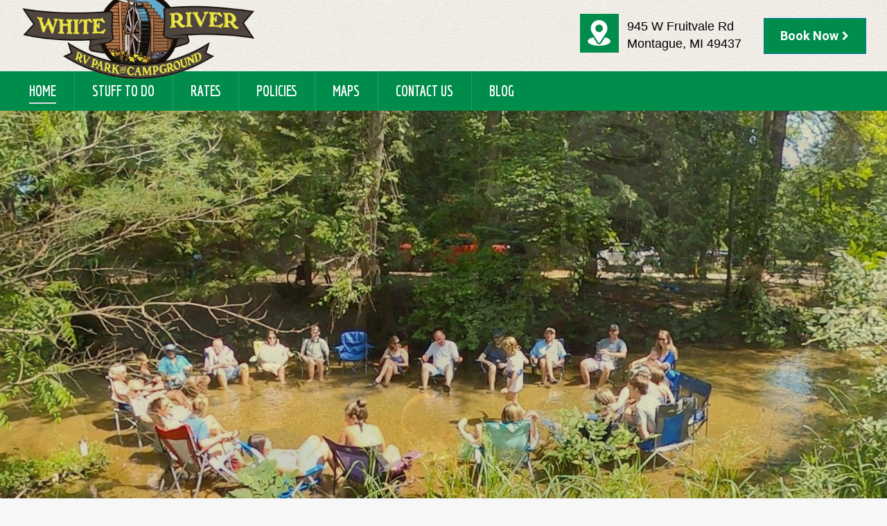

--- FILE ---
content_type: text/html; charset=UTF-8
request_url: https://whiterivercampground.com/
body_size: 102841
content:
<!DOCTYPE html>
<!--[if !(IE 6) | !(IE 7) | !(IE 8)  ]><!-->
<html lang="en-US" class="no-js">
<!--<![endif]-->
<head>
	<meta charset="UTF-8" />
				<meta name="viewport" content="width=device-width, initial-scale=1, maximum-scale=1, user-scalable=0"/>
			<meta name="theme-color" content="#0072bc"/>	<link rel="profile" href="https://gmpg.org/xfn/11" />
	
<!-- xagio – Meta Description -->
<meta name="description" content="Northern Muskegon County, Michigan minutes away from Lake Michigan, Happy Mohawk Canoe Livery, Beaches, Michigan’s Adventure, and Silver Lake Sand Dunes.">
<!-- xagio – Meta Description -->
<title>White River RV Park &amp; Campground Montague MI | Lake Michigan</title>
<meta name='robots' content='max-image-preview:large' />

<!-- Google Tag Manager for WordPress by gtm4wp.com -->
<script data-cfasync="false" data-pagespeed-no-defer>
	var gtm4wp_datalayer_name = "dataLayer";
	var dataLayer = dataLayer || [];
</script>
<!-- End Google Tag Manager for WordPress by gtm4wp.com --><link rel='dns-prefetch' href='//www.googletagmanager.com' />
<link rel='dns-prefetch' href='//fonts.googleapis.com' />
<link rel="alternate" type="application/rss+xml" title="White River RV Park &amp; Campground &raquo; Feed" href="https://whiterivercampground.com/feed/" />
<link rel="alternate" title="oEmbed (JSON)" type="application/json+oembed" href="https://whiterivercampground.com/wp-json/oembed/1.0/embed?url=https%3A%2F%2Fwhiterivercampground.com%2F" />
<link rel="alternate" title="oEmbed (XML)" type="text/xml+oembed" href="https://whiterivercampground.com/wp-json/oembed/1.0/embed?url=https%3A%2F%2Fwhiterivercampground.com%2F&#038;format=xml" />
<style id='wp-img-auto-sizes-contain-inline-css'>
img:is([sizes=auto i],[sizes^="auto," i]){contain-intrinsic-size:3000px 1500px}
/*# sourceURL=wp-img-auto-sizes-contain-inline-css */
</style>
<style id='wp-emoji-styles-inline-css'>

	img.wp-smiley, img.emoji {
		display: inline !important;
		border: none !important;
		box-shadow: none !important;
		height: 1em !important;
		width: 1em !important;
		margin: 0 0.07em !important;
		vertical-align: -0.1em !important;
		background: none !important;
		padding: 0 !important;
	}
/*# sourceURL=wp-emoji-styles-inline-css */
</style>
<link rel='stylesheet' id='hover-effects-css' href='https://whiterivercampground.com/wp-content/plugins/hover-effects/asset/css/hover.css?ver=2.1.3' media='all' />
<link rel='stylesheet' id='the7-font-css' href='https://whiterivercampground.com/wp-content/themes/dt-the7/fonts/icomoon-the7-font/icomoon-the7-font.min.css?ver=14.0.1.1' media='all' />
<link rel='stylesheet' id='the7-awesome-fonts-css' href='https://whiterivercampground.com/wp-content/themes/dt-the7/fonts/FontAwesome/css/all.min.css?ver=14.0.1.1' media='all' />
<link rel='stylesheet' id='the7-Defaults-css' href='https://whiterivercampground.com/wp-content/uploads/smile_fonts/Defaults/Defaults.css?ver=6.9' media='all' />
<link rel='stylesheet' id='xagio_icons-css' href='https://whiterivercampground.com/wp-content/plugins/xagio-seo/assets/css/icons.css?ver=7.1.0.25' media='all' />
<link rel='stylesheet' id='xagio_review_widget_form-css' href='https://whiterivercampground.com/wp-content/plugins/xagio-seo/modules/reviews/review_widget_form.css?ver=7.1.0.25' media='all' />
<link rel='stylesheet' id='xagio_review_widget_display-css' href='https://whiterivercampground.com/wp-content/plugins/xagio-seo/modules/reviews/review_widget_display.css?ver=7.1.0.25' media='all' />
<style id='xagio_review_widget_display-inline-css'>

    .rw-display .review-widget {
        
        
        
        
    }

    .rw-display .review-widget-button {
        
        
    }

    .rw-display .review-widget-label, .review-widget-title > h2 {
        
    }

    .rw-display .review-widget-label {
        
    }

    .rw-display .review-widget-title > h2 {
        
    }

    .rw-display .review-widget-text {
        
    }

    .rw-display .review-widget-stars-ratings-sum {
        
        
    }

    .rw-display .review-widget-stars-ratings-info {
        
        
    }

    .rw-display .review-widget-input {
        
        
        
        
    }

    .rw-display .review-widget-stars i {
        
        
    }

    

    

    

    

    

    

/*# sourceURL=xagio_review_widget_display-inline-css */
</style>
<link rel='stylesheet' id='js_composer_front-css' href='https://whiterivercampground.com/wp-content/plugins/js_composer/assets/css/js_composer.min.css?ver=8.7.2' media='all' />
<link rel='stylesheet' id='dt-web-fonts-css' href='https://fonts.googleapis.com/css?family=Roboto:400,500,600,700%7CEconomica:400,600,700%7COpen+Sans:400,600,700' media='all' />
<link rel='stylesheet' id='dt-main-css' href='https://whiterivercampground.com/wp-content/themes/dt-the7/css/main.min.css?ver=14.0.1.1' media='all' />
<link rel='stylesheet' id='the7-custom-scrollbar-css' href='https://whiterivercampground.com/wp-content/themes/dt-the7/lib/custom-scrollbar/custom-scrollbar.min.css?ver=14.0.1.1' media='all' />
<link rel='stylesheet' id='the7-wpbakery-css' href='https://whiterivercampground.com/wp-content/themes/dt-the7/css/wpbakery.min.css?ver=14.0.1.1' media='all' />
<link rel='stylesheet' id='the7-core-css' href='https://whiterivercampground.com/wp-content/plugins/dt-the7-core/assets/css/post-type.min.css?ver=2.7.12' media='all' />
<link rel='stylesheet' id='the7-css-vars-css' href='https://whiterivercampground.com/wp-content/uploads/the7-css/css-vars.css?ver=c7096f1c66bf' media='all' />
<link rel='stylesheet' id='dt-custom-css' href='https://whiterivercampground.com/wp-content/uploads/the7-css/custom.css?ver=c7096f1c66bf' media='all' />
<link rel='stylesheet' id='dt-media-css' href='https://whiterivercampground.com/wp-content/uploads/the7-css/media.css?ver=c7096f1c66bf' media='all' />
<link rel='stylesheet' id='the7-mega-menu-css' href='https://whiterivercampground.com/wp-content/uploads/the7-css/mega-menu.css?ver=c7096f1c66bf' media='all' />
<link rel='stylesheet' id='the7-elements-albums-portfolio-css' href='https://whiterivercampground.com/wp-content/uploads/the7-css/the7-elements-albums-portfolio.css?ver=c7096f1c66bf' media='all' />
<link rel='stylesheet' id='the7-elements-css' href='https://whiterivercampground.com/wp-content/uploads/the7-css/post-type-dynamic.css?ver=c7096f1c66bf' media='all' />
<link rel='stylesheet' id='style-css' href='https://whiterivercampground.com/wp-content/themes/dt-the7/style.css?ver=14.0.1.1' media='all' />
<link rel='stylesheet' id='ultimate-vc-addons-style-css' href='https://whiterivercampground.com/wp-content/plugins/Ultimate_VC_Addons/assets/min-css/style.min.css?ver=3.21.2' media='all' />
<link rel='stylesheet' id='ultimate-vc-addons-headings-style-css' href='https://whiterivercampground.com/wp-content/plugins/Ultimate_VC_Addons/assets/min-css/headings.min.css?ver=3.21.2' media='all' />
<link rel='stylesheet' id='ultimate-vc-addons-dualbutton-css' href='https://whiterivercampground.com/wp-content/plugins/Ultimate_VC_Addons/assets/min-css/dual-button.min.css?ver=3.21.2' media='all' />
<script src="https://whiterivercampground.com/wp-includes/js/jquery/jquery.min.js?ver=3.7.1" id="jquery-core-js"></script>
<script src="https://whiterivercampground.com/wp-includes/js/jquery/jquery-migrate.min.js?ver=3.4.1" id="jquery-migrate-js"></script>
<script id="dt-above-fold-js-extra">
var dtLocal = {"themeUrl":"https://whiterivercampground.com/wp-content/themes/dt-the7","passText":"To view this protected post, enter the password below:","moreButtonText":{"loading":"Loading...","loadMore":"Load more"},"postID":"5","ajaxurl":"https://whiterivercampground.com/wp-admin/admin-ajax.php","REST":{"baseUrl":"https://whiterivercampground.com/wp-json/the7/v1","endpoints":{"sendMail":"/send-mail"}},"contactMessages":{"required":"One or more fields have an error. Please check and try again.","terms":"Please accept the privacy policy.","fillTheCaptchaError":"Please, fill the captcha."},"captchaSiteKey":"","ajaxNonce":"58ec43ceed","pageData":{"type":"page","template":"page","layout":null},"themeSettings":{"smoothScroll":"off","lazyLoading":false,"desktopHeader":{"height":160},"ToggleCaptionEnabled":"disabled","ToggleCaption":"Navigation","floatingHeader":{"showAfter":94,"showMenu":false,"height":60,"logo":{"showLogo":true,"html":"\u003Cimg class=\" preload-me\" src=\"https://whiterivercampground.com/wp-content/themes/dt-the7/inc/presets/images/full/skin11r.header-style-floating-logo-regular.png\" srcset=\"https://whiterivercampground.com/wp-content/themes/dt-the7/inc/presets/images/full/skin11r.header-style-floating-logo-regular.png 44w, https://whiterivercampground.com/wp-content/themes/dt-the7/inc/presets/images/full/skin11r.header-style-floating-logo-hd.png 88w\" width=\"44\" height=\"44\"   sizes=\"44px\" alt=\"White River RV Park &amp; Campground\" /\u003E","url":"https://whiterivercampground.com/"}},"topLine":{"floatingTopLine":{"logo":{"showLogo":false,"html":""}}},"mobileHeader":{"firstSwitchPoint":992,"secondSwitchPoint":778,"firstSwitchPointHeight":60,"secondSwitchPointHeight":60,"mobileToggleCaptionEnabled":"disabled","mobileToggleCaption":"Menu"},"stickyMobileHeaderFirstSwitch":{"logo":{"html":"\u003Cimg class=\" preload-me\" src=\"https://whiterivercampground.com/wp-content/uploads/2023/12/whiteriver.png\" srcset=\"https://whiterivercampground.com/wp-content/uploads/2023/12/whiteriver.png 940w\" width=\"940\" height=\"364\"   sizes=\"940px\" alt=\"White River RV Park &amp; Campground\" /\u003E"}},"stickyMobileHeaderSecondSwitch":{"logo":{"html":"\u003Cimg class=\" preload-me\" src=\"https://whiterivercampground.com/wp-content/uploads/2023/12/whiteriver.png\" srcset=\"https://whiterivercampground.com/wp-content/uploads/2023/12/whiteriver.png 940w\" width=\"940\" height=\"364\"   sizes=\"940px\" alt=\"White River RV Park &amp; Campground\" /\u003E"}},"sidebar":{"switchPoint":992},"boxedWidth":"1280px"},"VCMobileScreenWidth":"768"};
var dtShare = {"shareButtonText":{"facebook":"Share on Facebook","twitter":"Share on X","pinterest":"Pin it","linkedin":"Share on Linkedin","whatsapp":"Share on Whatsapp"},"overlayOpacity":"85"};
//# sourceURL=dt-above-fold-js-extra
</script>
<script src="https://whiterivercampground.com/wp-content/themes/dt-the7/js/above-the-fold.min.js?ver=14.0.1.1" id="dt-above-fold-js"></script>

<!-- Google tag (gtag.js) snippet added by Site Kit -->
<!-- Google Analytics snippet added by Site Kit -->
<script src="https://www.googletagmanager.com/gtag/js?id=GT-JQWSQFXV" id="google_gtagjs-js" async></script>
<script id="google_gtagjs-js-after">
window.dataLayer = window.dataLayer || [];function gtag(){dataLayer.push(arguments);}
gtag("set","linker",{"domains":["whiterivercampground.com"]});
gtag("js", new Date());
gtag("set", "developer_id.dZTNiMT", true);
gtag("config", "GT-JQWSQFXV");
 window._googlesitekit = window._googlesitekit || {}; window._googlesitekit.throttledEvents = []; window._googlesitekit.gtagEvent = (name, data) => { var key = JSON.stringify( { name, data } ); if ( !! window._googlesitekit.throttledEvents[ key ] ) { return; } window._googlesitekit.throttledEvents[ key ] = true; setTimeout( () => { delete window._googlesitekit.throttledEvents[ key ]; }, 5 ); gtag( "event", name, { ...data, event_source: "site-kit" } ); }; 
//# sourceURL=google_gtagjs-js-after
</script>
<script src="https://whiterivercampground.com/wp-content/plugins/Ultimate_VC_Addons/assets/min-js/ultimate-params.min.js?ver=3.21.2" id="ultimate-vc-addons-params-js"></script>
<script src="https://whiterivercampground.com/wp-content/plugins/Ultimate_VC_Addons/assets/min-js/headings.min.js?ver=3.21.2" id="ultimate-vc-addons-headings-script-js"></script>
<script src="https://whiterivercampground.com/wp-content/plugins/Ultimate_VC_Addons/assets/min-js/dual-button.min.js?ver=3.21.2" id="ultimate-vc-addons-jquery.dualbtn-js"></script>
<script></script><link rel="https://api.w.org/" href="https://whiterivercampground.com/wp-json/" /><link rel="alternate" title="JSON" type="application/json" href="https://whiterivercampground.com/wp-json/wp/v2/pages/5" /><link rel="EditURI" type="application/rsd+xml" title="RSD" href="https://whiterivercampground.com/xmlrpc.php?rsd" />
<meta name="generator" content="WordPress 6.9" />
<link rel="canonical" href="https://whiterivercampground.com/" />
<link rel='shortlink' href='https://whiterivercampground.com/' />

		<!-- GA Google Analytics @ https://m0n.co/ga -->
		<script async src="https://www.googletagmanager.com/gtag/js?id=G-458406668"></script>
		<script>
			window.dataLayer = window.dataLayer || [];
			function gtag(){dataLayer.push(arguments);}
			gtag('js', new Date());
			gtag('config', 'G-458406668');
		</script>

	<meta name="generator" content="Site Kit by Google 1.166.0" /><!-- Google Tag Manager -->
<script>(function(w,d,s,l,i){w[l]=w[l]||[];w[l].push({'gtm.start':
new Date().getTime(),event:'gtm.js'});var f=d.getElementsByTagName(s)[0],
j=d.createElement(s),dl=l!='dataLayer'?'&l='+l:'';j.async=true;j.src=
'https://www.googletagmanager.com/gtm.js?id='+i+dl;f.parentNode.insertBefore(j,f);
})(window,document,'script','dataLayer','GTM-NRFPTWCH');</script>
<!-- End Google Tag Manager -->

<!-- Google tag (gtag.js) -->
<script async src="https://www.googletagmanager.com/gtag/js?id=G-XT8B0KZ3Q1"></script>
<script>
  window.dataLayer = window.dataLayer || [];
  function gtag(){dataLayer.push(arguments);}
  gtag('js', new Date());

  gtag('config', 'G-XT8B0KZ3Q1');
</script>
<meta name="google-site-verification" content="NXCdj7kmnEPf9Mgq7vW1cuoilyCO33gYhF_Pr4XuiM8" />
<!-- Google Tag Manager for WordPress by gtm4wp.com -->
<!-- GTM Container placement set to off -->
<script data-cfasync="false" data-pagespeed-no-defer>
	var dataLayer_content = {"pagePostType":"frontpage","pagePostType2":"single-page","pagePostAuthor":"Strait Web Solutions"};
	dataLayer.push( dataLayer_content );
</script>
<script data-cfasync="false" data-pagespeed-no-defer>
	console.warn && console.warn("[GTM4WP] Google Tag Manager container code placement set to OFF !!!");
	console.warn && console.warn("[GTM4WP] Data layer codes are active but GTM container must be loaded using custom coding !!!");
</script>
<!-- End Google Tag Manager for WordPress by gtm4wp.com --><meta property="og:site_name" content="White River RV Park &amp; Campground" />
<meta property="og:title" content="Home" />
<meta property="og:url" content="https://whiterivercampground.com/" />
<meta property="og:type" content="website" />

<!-- xagio – Open Graph -->
<meta property="og:locale" content="en_US" />
<meta property="og:type" content="article" />
<meta property="og:url" content="https://whiterivercampground.com/" />
<meta property="og:site_name" content="White River RV Park &amp; Campground" />
<meta property="og:title" content="White River RV Park &amp; Campground Montague MI | Lake Michigan" />
<meta property="og:description" content="Northern Muskegon County, Michigan minutes away from Lake Michigan, Happy Mohawk Canoe Livery, Beaches, Michigan’s Adventure, and Silver Lake Sand Dunes." />
<meta name="twitter:card" content="summary" />
<meta name="twitter:title" content="White River RV Park &amp; Campground Montague MI | Lake Michigan" />
<meta name="twitter:description" content="Northern Muskegon County, Michigan minutes away from Lake Michigan, Happy Mohawk Canoe Livery, Beaches, Michigan’s Adventure, and Silver Lake Sand Dunes." />

<!-- xagio – Open Graph -->


<meta name="generator" content="Powered by WPBakery Page Builder - drag and drop page builder for WordPress."/>
<meta name="generator" content="Powered by Slider Revolution 6.7.38 - responsive, Mobile-Friendly Slider Plugin for WordPress with comfortable drag and drop interface." />
<link rel="icon" href="https://whiterivercampground.com/wp-content/uploads/2023/12/whiteriver.png" type="image/png" sizes="16x16"/><script>function setREVStartSize(e){
			//window.requestAnimationFrame(function() {
				window.RSIW = window.RSIW===undefined ? window.innerWidth : window.RSIW;
				window.RSIH = window.RSIH===undefined ? window.innerHeight : window.RSIH;
				try {
					var pw = document.getElementById(e.c).parentNode.offsetWidth,
						newh;
					pw = pw===0 || isNaN(pw) || (e.l=="fullwidth" || e.layout=="fullwidth") ? window.RSIW : pw;
					e.tabw = e.tabw===undefined ? 0 : parseInt(e.tabw);
					e.thumbw = e.thumbw===undefined ? 0 : parseInt(e.thumbw);
					e.tabh = e.tabh===undefined ? 0 : parseInt(e.tabh);
					e.thumbh = e.thumbh===undefined ? 0 : parseInt(e.thumbh);
					e.tabhide = e.tabhide===undefined ? 0 : parseInt(e.tabhide);
					e.thumbhide = e.thumbhide===undefined ? 0 : parseInt(e.thumbhide);
					e.mh = e.mh===undefined || e.mh=="" || e.mh==="auto" ? 0 : parseInt(e.mh,0);
					if(e.layout==="fullscreen" || e.l==="fullscreen")
						newh = Math.max(e.mh,window.RSIH);
					else{
						e.gw = Array.isArray(e.gw) ? e.gw : [e.gw];
						for (var i in e.rl) if (e.gw[i]===undefined || e.gw[i]===0) e.gw[i] = e.gw[i-1];
						e.gh = e.el===undefined || e.el==="" || (Array.isArray(e.el) && e.el.length==0)? e.gh : e.el;
						e.gh = Array.isArray(e.gh) ? e.gh : [e.gh];
						for (var i in e.rl) if (e.gh[i]===undefined || e.gh[i]===0) e.gh[i] = e.gh[i-1];
											
						var nl = new Array(e.rl.length),
							ix = 0,
							sl;
						e.tabw = e.tabhide>=pw ? 0 : e.tabw;
						e.thumbw = e.thumbhide>=pw ? 0 : e.thumbw;
						e.tabh = e.tabhide>=pw ? 0 : e.tabh;
						e.thumbh = e.thumbhide>=pw ? 0 : e.thumbh;
						for (var i in e.rl) nl[i] = e.rl[i]<window.RSIW ? 0 : e.rl[i];
						sl = nl[0];
						for (var i in nl) if (sl>nl[i] && nl[i]>0) { sl = nl[i]; ix=i;}
						var m = pw>(e.gw[ix]+e.tabw+e.thumbw) ? 1 : (pw-(e.tabw+e.thumbw)) / (e.gw[ix]);
						newh =  (e.gh[ix] * m) + (e.tabh + e.thumbh);
					}
					var el = document.getElementById(e.c);
					if (el!==null && el) el.style.height = newh+"px";
					el = document.getElementById(e.c+"_wrapper");
					if (el!==null && el) {
						el.style.height = newh+"px";
						el.style.display = "block";
					}
				} catch(e){
					console.log("Failure at Presize of Slider:" + e)
				}
			//});
		  };</script>
		<style id="wp-custom-css">
			.fbottom p {
    font-size: 16px;
    line-height: 30px;
}
.footer .widget-title
{     font-size: 34px;
    font-family: 'Economica';
    font-style: italic;
    font-weight: bold;
    border-bottom: 1px solid;
    padding-bottom: 12px;
}
.footerinfo li {
    font-size: 18px;
    font-weight: normal;
    line-height: 30px;display: block;
    padding: 16px 0;    list-style: none;
}
.footerinfo img {
    margin: 0px 12px 0 0;
    float: left;
}
.show-arrow.custom-menu a
{font-size: 18px;
}
.wlcome h2
{color: #fff;
    border-bottom: 1px solid;
    padding-bottom: 6px;
}
.wlcome p
{color: #fff;
}
#footer.solid-bg {
    border-top: 5px solid #815f36;
}
.sliderbox
{     background: #00000080;
    max-width: 750px;
    display: block;
    padding: 30px;
}
.sliderbox p 
{ color:#fff !important; font-size:24px !important; text-align:center !important; padding-bottom:9px; line-height:30px !important
}
.sliderbox a
{ background: #0072bc;
	font-size:30px;
    border-bottom: 5px solid #025991;
    color: #fff;
    text-decoration: none;
    padding: 15px 25px;
    border-radius: 8px;      display: inline-block;
}
.tbl34
{  
}
.tbl34 td
{    color: #000;
    font-size: 18px;
    line-height: 25px;
    padding-right: 12px;
}
.vc_btn3.vc_btn3-color-inverse.vc_btn3-style-3d.vc_btn3-size-lg {
    box-shadow: 0 5px 0 #6e4e27 !important;
}
.vc_btn3.vc_btn3-color-inverse.vc_btn3-style-3d {
    color: #fff;
    background-color: #977348;
    box-shadow: 0 5px 0 #6e4e27 !important;
}
.cmpshead h3
{    color: #0168ab;
    font-size: 30px;
    border-bottom: 1px solid;
    padding-bottom: 9px;
	
}
.clto4
{ text-align:center;
}
.clto4 h1
{     color: #0168ab; 
}
.respage h2
{    color: #0168ab;
 
    border-bottom: 1px solid;
    padding-bottom: 9px;
}
.respage2 h2
{    color: #0168ab;
    border-bottom: 1px solid;
    padding-bottom: 9px;
}
.gallery-shortcode figure {
   border: 4px solid #0574bd;
}
.txtclr h3
{ color: #977348  !important
}
.rte12 th
{       border: 1px solid #ccc;
    padding: 13px 25px;
    background: #0168ab;
    color: #fff;
    font-size: 22px;
}
.rte12 tr
{
}
.rte12 td
{    border: 1px solid #ccc;
    padding: 10px 25px;
}
.respage2 a
{ text-decoration:none; 
}
.rte12
{
	    background: #f9f9f9;
}

.tblfirstchild 
{ background:#81d7f926;
}
.cmpshead3 strong
{    border-bottom: 1px solid;
    display: block;
    color: #008d4c;
}
.frst43 td:first-child
{background: #81d7f926;
}
 .ult-team-member-image
{border: 1px solid #ccc; 
}
@media only screen and (min-width: 1100px) {
.classic-header.center .navigation {
    justify-content: right !important;
 
}
	.branding>a
	{
		position: absolute;
    z-index: 99;
    margin: 0 0 -50px 0;
	}
}
.branding a img, .branding img {max-width:340px}
.mobile-header-bar .mobile-branding img{max-width:230px}

.pswp__caption
{ display:none !important
}
.vc_btn3.vc_btn3-color-inverse.vc_btn3-style-3d.active, .vc_btn3.vc_btn3-color-inverse.vc_btn3-style-3d:active {
    color: #f2f2f2;
    background-color:#75552d  !important
}
.vc_btn3.vc_btn3-color-inverse.vc_btn3-style-3d:focus, .vc_btn3.vc_btn3-color-inverse.vc_btn3-style-3d:hover {
    color: #f7f7f7;
  background-color: #75552d  !important
}

.home1 a{color:yellow; text-decoration:none}
 





















		</style>
		<style type="text/css" data-type="vc_shortcodes-default-css">.vc_do_btn{margin-bottom:22px;}</style><style type="text/css" data-type="vc_shortcodes-custom-css">.vc_custom_1736371719958{padding-top: 20px !important;padding-bottom: 30px !important;background-color: #fdc264 !important;}.vc_custom_1736371897050{background-color: #0072BCE3 !important;}.vc_custom_1672493974911{padding-right: 25px !important;padding-bottom: 10px !important;padding-left: 25px !important;background-color: #008d4c !important;}.vc_custom_1704472009481{background-image: url(http://whiterivercampground.com/wp-content/uploads/2023/12/Website_WaterWheel-scaled.jpg?id=943) !important;background-position: center !important;background-repeat: no-repeat !important;background-size: cover !important;}.vc_custom_1672495040432{padding-right: 20px !important;padding-left: 20px !important;background-color: rgba(0,114,188,0.89) !important;*background-color: rgb(0,114,188) !important;}.vc_custom_1707770736957{padding-top: 4px !important;padding-right: 4px !important;padding-bottom: 4px !important;padding-left: 4px !important;}.vc_custom_1672496183655{background-color: rgba(253,194,100,0.91) !important;*background-color: rgb(253,194,100) !important;}.vc_custom_1672497143002{margin-top: 0px !important;padding-top: 0px !important;}</style><noscript><style> .wpb_animate_when_almost_visible { opacity: 1; }</style></noscript><style id='the7-custom-inline-css' type='text/css'>
.sub-nav .menu-item i.fa,
.sub-nav .menu-item i.fas,
.sub-nav .menu-item i.far,
.sub-nav .menu-item i.fab {
	text-align: center;
	width: 1.25em;
}
</style>
<style id='global-styles-inline-css'>
:root{--wp--preset--aspect-ratio--square: 1;--wp--preset--aspect-ratio--4-3: 4/3;--wp--preset--aspect-ratio--3-4: 3/4;--wp--preset--aspect-ratio--3-2: 3/2;--wp--preset--aspect-ratio--2-3: 2/3;--wp--preset--aspect-ratio--16-9: 16/9;--wp--preset--aspect-ratio--9-16: 9/16;--wp--preset--color--black: #000000;--wp--preset--color--cyan-bluish-gray: #abb8c3;--wp--preset--color--white: #FFF;--wp--preset--color--pale-pink: #f78da7;--wp--preset--color--vivid-red: #cf2e2e;--wp--preset--color--luminous-vivid-orange: #ff6900;--wp--preset--color--luminous-vivid-amber: #fcb900;--wp--preset--color--light-green-cyan: #7bdcb5;--wp--preset--color--vivid-green-cyan: #00d084;--wp--preset--color--pale-cyan-blue: #8ed1fc;--wp--preset--color--vivid-cyan-blue: #0693e3;--wp--preset--color--vivid-purple: #9b51e0;--wp--preset--color--accent: #0072bc;--wp--preset--color--dark-gray: #111;--wp--preset--color--light-gray: #767676;--wp--preset--gradient--vivid-cyan-blue-to-vivid-purple: linear-gradient(135deg,rgb(6,147,227) 0%,rgb(155,81,224) 100%);--wp--preset--gradient--light-green-cyan-to-vivid-green-cyan: linear-gradient(135deg,rgb(122,220,180) 0%,rgb(0,208,130) 100%);--wp--preset--gradient--luminous-vivid-amber-to-luminous-vivid-orange: linear-gradient(135deg,rgb(252,185,0) 0%,rgb(255,105,0) 100%);--wp--preset--gradient--luminous-vivid-orange-to-vivid-red: linear-gradient(135deg,rgb(255,105,0) 0%,rgb(207,46,46) 100%);--wp--preset--gradient--very-light-gray-to-cyan-bluish-gray: linear-gradient(135deg,rgb(238,238,238) 0%,rgb(169,184,195) 100%);--wp--preset--gradient--cool-to-warm-spectrum: linear-gradient(135deg,rgb(74,234,220) 0%,rgb(151,120,209) 20%,rgb(207,42,186) 40%,rgb(238,44,130) 60%,rgb(251,105,98) 80%,rgb(254,248,76) 100%);--wp--preset--gradient--blush-light-purple: linear-gradient(135deg,rgb(255,206,236) 0%,rgb(152,150,240) 100%);--wp--preset--gradient--blush-bordeaux: linear-gradient(135deg,rgb(254,205,165) 0%,rgb(254,45,45) 50%,rgb(107,0,62) 100%);--wp--preset--gradient--luminous-dusk: linear-gradient(135deg,rgb(255,203,112) 0%,rgb(199,81,192) 50%,rgb(65,88,208) 100%);--wp--preset--gradient--pale-ocean: linear-gradient(135deg,rgb(255,245,203) 0%,rgb(182,227,212) 50%,rgb(51,167,181) 100%);--wp--preset--gradient--electric-grass: linear-gradient(135deg,rgb(202,248,128) 0%,rgb(113,206,126) 100%);--wp--preset--gradient--midnight: linear-gradient(135deg,rgb(2,3,129) 0%,rgb(40,116,252) 100%);--wp--preset--font-size--small: 13px;--wp--preset--font-size--medium: 20px;--wp--preset--font-size--large: 36px;--wp--preset--font-size--x-large: 42px;--wp--preset--spacing--20: 0.44rem;--wp--preset--spacing--30: 0.67rem;--wp--preset--spacing--40: 1rem;--wp--preset--spacing--50: 1.5rem;--wp--preset--spacing--60: 2.25rem;--wp--preset--spacing--70: 3.38rem;--wp--preset--spacing--80: 5.06rem;--wp--preset--shadow--natural: 6px 6px 9px rgba(0, 0, 0, 0.2);--wp--preset--shadow--deep: 12px 12px 50px rgba(0, 0, 0, 0.4);--wp--preset--shadow--sharp: 6px 6px 0px rgba(0, 0, 0, 0.2);--wp--preset--shadow--outlined: 6px 6px 0px -3px rgb(255, 255, 255), 6px 6px rgb(0, 0, 0);--wp--preset--shadow--crisp: 6px 6px 0px rgb(0, 0, 0);}:where(.is-layout-flex){gap: 0.5em;}:where(.is-layout-grid){gap: 0.5em;}body .is-layout-flex{display: flex;}.is-layout-flex{flex-wrap: wrap;align-items: center;}.is-layout-flex > :is(*, div){margin: 0;}body .is-layout-grid{display: grid;}.is-layout-grid > :is(*, div){margin: 0;}:where(.wp-block-columns.is-layout-flex){gap: 2em;}:where(.wp-block-columns.is-layout-grid){gap: 2em;}:where(.wp-block-post-template.is-layout-flex){gap: 1.25em;}:where(.wp-block-post-template.is-layout-grid){gap: 1.25em;}.has-black-color{color: var(--wp--preset--color--black) !important;}.has-cyan-bluish-gray-color{color: var(--wp--preset--color--cyan-bluish-gray) !important;}.has-white-color{color: var(--wp--preset--color--white) !important;}.has-pale-pink-color{color: var(--wp--preset--color--pale-pink) !important;}.has-vivid-red-color{color: var(--wp--preset--color--vivid-red) !important;}.has-luminous-vivid-orange-color{color: var(--wp--preset--color--luminous-vivid-orange) !important;}.has-luminous-vivid-amber-color{color: var(--wp--preset--color--luminous-vivid-amber) !important;}.has-light-green-cyan-color{color: var(--wp--preset--color--light-green-cyan) !important;}.has-vivid-green-cyan-color{color: var(--wp--preset--color--vivid-green-cyan) !important;}.has-pale-cyan-blue-color{color: var(--wp--preset--color--pale-cyan-blue) !important;}.has-vivid-cyan-blue-color{color: var(--wp--preset--color--vivid-cyan-blue) !important;}.has-vivid-purple-color{color: var(--wp--preset--color--vivid-purple) !important;}.has-black-background-color{background-color: var(--wp--preset--color--black) !important;}.has-cyan-bluish-gray-background-color{background-color: var(--wp--preset--color--cyan-bluish-gray) !important;}.has-white-background-color{background-color: var(--wp--preset--color--white) !important;}.has-pale-pink-background-color{background-color: var(--wp--preset--color--pale-pink) !important;}.has-vivid-red-background-color{background-color: var(--wp--preset--color--vivid-red) !important;}.has-luminous-vivid-orange-background-color{background-color: var(--wp--preset--color--luminous-vivid-orange) !important;}.has-luminous-vivid-amber-background-color{background-color: var(--wp--preset--color--luminous-vivid-amber) !important;}.has-light-green-cyan-background-color{background-color: var(--wp--preset--color--light-green-cyan) !important;}.has-vivid-green-cyan-background-color{background-color: var(--wp--preset--color--vivid-green-cyan) !important;}.has-pale-cyan-blue-background-color{background-color: var(--wp--preset--color--pale-cyan-blue) !important;}.has-vivid-cyan-blue-background-color{background-color: var(--wp--preset--color--vivid-cyan-blue) !important;}.has-vivid-purple-background-color{background-color: var(--wp--preset--color--vivid-purple) !important;}.has-black-border-color{border-color: var(--wp--preset--color--black) !important;}.has-cyan-bluish-gray-border-color{border-color: var(--wp--preset--color--cyan-bluish-gray) !important;}.has-white-border-color{border-color: var(--wp--preset--color--white) !important;}.has-pale-pink-border-color{border-color: var(--wp--preset--color--pale-pink) !important;}.has-vivid-red-border-color{border-color: var(--wp--preset--color--vivid-red) !important;}.has-luminous-vivid-orange-border-color{border-color: var(--wp--preset--color--luminous-vivid-orange) !important;}.has-luminous-vivid-amber-border-color{border-color: var(--wp--preset--color--luminous-vivid-amber) !important;}.has-light-green-cyan-border-color{border-color: var(--wp--preset--color--light-green-cyan) !important;}.has-vivid-green-cyan-border-color{border-color: var(--wp--preset--color--vivid-green-cyan) !important;}.has-pale-cyan-blue-border-color{border-color: var(--wp--preset--color--pale-cyan-blue) !important;}.has-vivid-cyan-blue-border-color{border-color: var(--wp--preset--color--vivid-cyan-blue) !important;}.has-vivid-purple-border-color{border-color: var(--wp--preset--color--vivid-purple) !important;}.has-vivid-cyan-blue-to-vivid-purple-gradient-background{background: var(--wp--preset--gradient--vivid-cyan-blue-to-vivid-purple) !important;}.has-light-green-cyan-to-vivid-green-cyan-gradient-background{background: var(--wp--preset--gradient--light-green-cyan-to-vivid-green-cyan) !important;}.has-luminous-vivid-amber-to-luminous-vivid-orange-gradient-background{background: var(--wp--preset--gradient--luminous-vivid-amber-to-luminous-vivid-orange) !important;}.has-luminous-vivid-orange-to-vivid-red-gradient-background{background: var(--wp--preset--gradient--luminous-vivid-orange-to-vivid-red) !important;}.has-very-light-gray-to-cyan-bluish-gray-gradient-background{background: var(--wp--preset--gradient--very-light-gray-to-cyan-bluish-gray) !important;}.has-cool-to-warm-spectrum-gradient-background{background: var(--wp--preset--gradient--cool-to-warm-spectrum) !important;}.has-blush-light-purple-gradient-background{background: var(--wp--preset--gradient--blush-light-purple) !important;}.has-blush-bordeaux-gradient-background{background: var(--wp--preset--gradient--blush-bordeaux) !important;}.has-luminous-dusk-gradient-background{background: var(--wp--preset--gradient--luminous-dusk) !important;}.has-pale-ocean-gradient-background{background: var(--wp--preset--gradient--pale-ocean) !important;}.has-electric-grass-gradient-background{background: var(--wp--preset--gradient--electric-grass) !important;}.has-midnight-gradient-background{background: var(--wp--preset--gradient--midnight) !important;}.has-small-font-size{font-size: var(--wp--preset--font-size--small) !important;}.has-medium-font-size{font-size: var(--wp--preset--font-size--medium) !important;}.has-large-font-size{font-size: var(--wp--preset--font-size--large) !important;}.has-x-large-font-size{font-size: var(--wp--preset--font-size--x-large) !important;}
/*# sourceURL=global-styles-inline-css */
</style>
<link rel='stylesheet' id='ultimate-vc-addons-background-style-css' href='https://whiterivercampground.com/wp-content/plugins/Ultimate_VC_Addons/assets/min-css/background-style.min.css?ver=3.21.2' media='all' />
<link rel='stylesheet' id='tt-normal-layout-style-css' href='https://whiterivercampground.com/wp-content/plugins/testimonials-showcase/layouts/grid/styles.css?ver=6.9' media='all' />
<link rel='stylesheet' id='tt-global-styles-css' href='https://whiterivercampground.com/wp-content/plugins/testimonials-showcase/resources/global.css?ver=6.9' media='all' />
<link rel='stylesheet' id='tt-bxslider-css' href='https://whiterivercampground.com/wp-content/plugins/testimonials-showcase/layouts/slider/bxslider.css?ver=6.9' media='all' />
<link rel='stylesheet' id='tt-font-awesome-css' href='https://whiterivercampground.com/wp-content/plugins/testimonials-showcase/resources/font-awesome/css/font-awesome.min.css?ver=6.9' media='all' />
<link rel='stylesheet' id='rs-plugin-settings-css' href='//whiterivercampground.com/wp-content/plugins/revslider/sr6/assets/css/rs6.css?ver=6.7.38' media='all' />
<style id='rs-plugin-settings-inline-css'>
		#rev_slider_1_1_wrapper .persephone.tparrows{cursor:pointer;background:rgba(201,201,201,0.75);width:40px;height:40px;position:absolute;display:block;z-index:1000;  border:1px solid #ffffff}#rev_slider_1_1_wrapper .persephone.tparrows.rs-touchhover{background:#000000}#rev_slider_1_1_wrapper .persephone.tparrows:before{font-family:'revicons';font-size:15px;color:#ffffff;display:block;line-height:40px;text-align:center}#rev_slider_1_1_wrapper .persephone.tparrows.tp-leftarrow:before{content:'\e824'}#rev_slider_1_1_wrapper .persephone.tparrows.tp-rightarrow:before{content:'\e825'}#rev_slider_1_1_wrapper .hesperiden.tp-bullets{}#rev_slider_1_1_wrapper .hesperiden.tp-bullets:before{content:' ';position:absolute;width:100%;height:100%;background:transparent;padding:10px;margin-left:-10px;margin-top:-10px;box-sizing:content-box;  border-radius:8px}#rev_slider_1_1_wrapper .hesperiden .tp-bullet{width:12px;height:12px;position:absolute;background:#999999;   background:-moz-linear-gradient(top,#999999 0%,#e1e1e1 100%);   background:-webkit-linear-gradient(top,#999999 0%,#e1e1e1 100%);   background:-o-linear-gradient(top,#999999 0%,#e1e1e1 100%);   background:-ms-linear-gradient(top,#999999 0%,#e1e1e1 100%);   background:linear-gradient(to bottom,#999999 0%,#e1e1e1 100%);   filter:progid:dximagetransform.microsoft.gradient(   startcolorstr='#999999',endcolorstr='#e1e1e1',gradienttype=0 ); border:3px solid #e5e5e5;border-radius:50%;cursor:pointer;box-sizing:content-box}#rev_slider_1_1_wrapper .hesperiden .tp-bullet.rs-touchhover,#rev_slider_1_1_wrapper .hesperiden .tp-bullet.selected{background:#666666}#rev_slider_1_1_wrapper .hesperiden .tp-bullet-image{}#rev_slider_1_1_wrapper .hesperiden .tp-bullet-title{}
/*# sourceURL=rs-plugin-settings-inline-css */
</style>
</head>
<body id="the7-body" class="home wp-singular page-template-default page page-id-5 wp-embed-responsive wp-theme-dt-the7 the7-core-ver-2.7.12 slideshow-on dt-responsive-on right-mobile-menu-close-icon ouside-menu-close-icon mobile-hamburger-close-bg-enable mobile-hamburger-close-bg-hover-enable  fade-medium-mobile-menu-close-icon fade-medium-menu-close-icon srcset-enabled btn-flat custom-btn-color custom-btn-hover-color floating-mobile-menu-icon top-header first-switch-logo-left first-switch-menu-right second-switch-logo-left second-switch-menu-right right-mobile-menu layzr-loading-on popup-message-style the7-ver-14.0.1.1 dt-fa-compatibility wpb-js-composer js-comp-ver-8.7.2 vc_responsive">


<!-- Google Tag Manager (noscript) -->
<noscript><iframe src="https://www.googletagmanager.com/ns.html?id=GTM-NRFPTWCH"
height="0" width="0" style="display:none;visibility:hidden"></iframe></noscript>
<!-- End Google Tag Manager (noscript) --><!-- The7 14.0.1.1 -->

<div id="page" >
	<a class="skip-link screen-reader-text" href="#content">Skip to content</a>

<div class="masthead classic-header center bg-behind-menu widgets full-height dividers shadow-decoration shadow-mobile-header-decoration small-mobile-menu-icon dt-parent-menu-clickable show-sub-menu-on-hover" >

	<div class="top-bar full-width-line top-bar-empty top-bar-line-hide">
	<div class="top-bar-bg" ></div>
	<div class="mini-widgets left-widgets"></div><div class="mini-widgets right-widgets"></div></div>

	<header class="header-bar" role="banner">

		<div class="branding">
	<div id="site-title" class="assistive-text">White River RV Park &amp; Campground</div>
	<div id="site-description" class="assistive-text">Vacation Camping, Cabin Rentals &amp; Outdoor Adventures &#8211; Muskegon County, MI</div>
	<a class="" href="https://whiterivercampground.com/"><img class=" preload-me" src="https://whiterivercampground.com/wp-content/uploads/2023/12/whiteriver.png" srcset="https://whiterivercampground.com/wp-content/uploads/2023/12/whiteriver.png 940w" width="940" height="364"   sizes="940px" alt="White River RV Park &amp; Campground" /></a><div class="mini-widgets"></div><div class="mini-widgets"><div class="text-area show-on-desktop near-logo-first-switch in-menu-second-switch"><table class="tbl34">
<tr>
<td><img src="http://whiterivercampground.com/wp-content/uploads/2022/12/location1.png"> </td>
<td> 945 W Fruitvale Rd<br />Montague, MI 49437</td>
</tr>
</table>
</div><a href="https://www.campspot.com/book/whiterivercampground" class="microwidget-btn mini-button header-elements-button-1 show-on-desktop near-logo-first-switch in-menu-second-switch microwidget-btn-bg-on microwidget-btn-hover-bg-on disable-animation-bg border-on hover-border-on btn-icon-align-right" target="_blank"><span>Book Now</span><i class="Defaults-chevron-right"></i></a></div></div>

		<nav class="navigation">

			<ul id="primary-menu" class="main-nav underline-decoration downwards-line outside-item-remove-margin"><li class="menu-item menu-item-type-post_type menu-item-object-page menu-item-home current-menu-item page_item page-item-5 current_page_item menu-item-6 act first depth-0"><a href='https://whiterivercampground.com/' title='Welcome to White River Campground' data-level='1'><span class="menu-item-text"><span class="menu-text">Home</span></span></a></li> <li class="menu-item menu-item-type-post_type menu-item-object-page menu-item-has-children menu-item-774 has-children depth-0"><a href='https://whiterivercampground.com/features/' title='Features &#038; Amenities' data-level='1' aria-haspopup='true' aria-expanded='false'><span class="menu-item-text"><span class="menu-text">Stuff To Do</span></span></a><ul class="sub-nav hover-style-bg level-arrows-on" role="group"><li class="menu-item menu-item-type-post_type menu-item-object-page menu-item-22 first depth-1"><a href='https://whiterivercampground.com/links/' title='Things to do while staying at White River Campground' data-level='2'><span class="menu-item-text"><span class="menu-text">Area Attractions</span></span></a></li> <li class="menu-item menu-item-type-post_type menu-item-object-page menu-item-20 depth-1"><a href='https://whiterivercampground.com/gallery/' title='Photo Galleries' data-level='2'><span class="menu-item-text"><span class="menu-text">Campground Pics</span></span></a></li> </ul></li> <li class="menu-item menu-item-type-custom menu-item-object-custom menu-item-has-children menu-item-965 has-children depth-0"><a href='#' data-level='1' aria-haspopup='true' aria-expanded='false'><span class="menu-item-text"><span class="menu-text">Rates</span></span></a><ul class="sub-nav hover-style-bg level-arrows-on" role="group"><li class="menu-item menu-item-type-custom menu-item-object-custom menu-item-has-children menu-item-782 first has-children depth-1"><a href='#' title='Camping at White River Campground' data-level='2' aria-haspopup='true' aria-expanded='false'><span class="menu-item-text"><span class="menu-text">Camping</span></span></a><ul class="sub-nav hover-style-bg level-arrows-on" role="group"><li class="menu-item menu-item-type-post_type menu-item-object-page menu-item-37 first depth-2"><a href='https://whiterivercampground.com/campsites/' title='Campsites at White River Campground' data-level='3'><span class="menu-item-text"><span class="menu-text">Campsites</span></span></a></li> <li class="menu-item menu-item-type-post_type menu-item-object-page menu-item-55 depth-2"><a href='https://whiterivercampground.com/seasonal-rates/' title='Seasonal Sites at White River Campground' data-level='3'><span class="menu-item-text"><span class="menu-text">Seasonal Sites</span></span></a></li> <li class="menu-item menu-item-type-post_type menu-item-object-page menu-item-57 depth-2"><a href='https://whiterivercampground.com/specials-packages/' title='Specials &#038; Packages at White River Campground' data-level='3'><span class="menu-item-text"><span class="menu-text">Specials &#038; Packages</span></span></a></li> </ul></li> <li class="menu-item menu-item-type-post_type menu-item-object-page menu-item-has-children menu-item-923 has-children depth-1"><a href='https://whiterivercampground.com/cabins/' title='Vacation Rentals at White River Campground' data-level='2' aria-haspopup='true' aria-expanded='false'><span class="menu-item-text"><span class="menu-text">Rentals</span></span></a><ul class="sub-nav hover-style-bg level-arrows-on" role="group"><li class="menu-item menu-item-type-post_type menu-item-object-page menu-item-961 first depth-2"><a href='https://whiterivercampground.com/rv-rental/' title='RV Rental at White River Campground' data-level='3'><span class="menu-item-text"><span class="menu-text">RV Rental / Wilda&#8217;s Roost</span></span></a></li> <li class="menu-item menu-item-type-post_type menu-item-object-page menu-item-959 depth-2"><a href='https://whiterivercampground.com/rustic-cabins/' title='Rustic Cabins at White River Campground' data-level='3'><span class="menu-item-text"><span class="menu-text">Rustic Cabins</span></span></a></li> <li class="menu-item menu-item-type-post_type menu-item-object-page menu-item-960 depth-2"><a href='https://whiterivercampground.com/deluxe-cabins/' title='Deluxe Cabins at White River Campground' data-level='3'><span class="menu-item-text"><span class="menu-text">Deluxe Cabins</span></span></a></li> </ul></li> </ul></li> <li class="menu-item menu-item-type-custom menu-item-object-custom menu-item-has-children menu-item-784 has-children depth-0"><a href='#' title='Policies' data-level='1' aria-haspopup='true' aria-expanded='false'><span class="menu-item-text"><span class="menu-text">Policies</span></span></a><ul class="sub-nav hover-style-bg level-arrows-on" role="group"><li class="menu-item menu-item-type-post_type menu-item-object-page menu-item-53 first depth-1"><a href='https://whiterivercampground.com/policies/' title='Policies at White River Campground' data-level='2'><span class="menu-item-text"><span class="menu-text">Policies</span></span></a></li> <li class="menu-item menu-item-type-post_type menu-item-object-page menu-item-59 depth-1"><a href='https://whiterivercampground.com/guide-to-great-camping/' title='Guide to Great Camping at White River Campground' data-level='2'><span class="menu-item-text"><span class="menu-text">Guide to Great Camping</span></span></a></li> </ul></li> <li class="menu-item menu-item-type-custom menu-item-object-custom menu-item-has-children menu-item-780 has-children depth-0"><a href='#' title='Maps' data-level='1' aria-haspopup='true' aria-expanded='false'><span class="menu-item-text"><span class="menu-text">Maps</span></span></a><ul class="sub-nav hover-style-bg level-arrows-on" role="group"><li class="menu-item menu-item-type-post_type menu-item-object-page menu-item-16 first depth-1"><a href='https://whiterivercampground.com/sitemap/' title='White River Campground Sitemap' data-level='2'><span class="menu-item-text"><span class="menu-text">Sitemap</span></span></a></li> <li class="menu-item menu-item-type-post_type menu-item-object-page menu-item-61 depth-1"><a href='https://whiterivercampground.com/getting-here/' title='Directions to White River Campground' data-level='2'><span class="menu-item-text"><span class="menu-text">Directions</span></span></a></li> </ul></li> <li class="menu-item menu-item-type-post_type menu-item-object-page menu-item-24 depth-0"><a href='https://whiterivercampground.com/contact-us/' title='Contact White River Campground' data-level='1'><span class="menu-item-text"><span class="menu-text">Contact Us</span></span></a></li> <li class="menu-item menu-item-type-post_type menu-item-object-page menu-item-1122 last depth-0"><a href='https://whiterivercampground.com/blog/' data-level='1'><span class="menu-item-text"><span class="menu-text">Blog</span></span></a></li> </ul>
			
		</nav>

	</header>

</div>
<div role="navigation" aria-label="Main Menu" class="dt-mobile-header mobile-menu-show-divider">
	<div class="dt-close-mobile-menu-icon" aria-label="Close" role="button" tabindex="0"><div class="close-line-wrap"><span class="close-line"></span><span class="close-line"></span><span class="close-line"></span></div></div>	<ul id="mobile-menu" class="mobile-main-nav">
		<li class="menu-item menu-item-type-post_type menu-item-object-page menu-item-home current-menu-item page_item page-item-5 current_page_item menu-item-6 act first depth-0"><a href='https://whiterivercampground.com/' title='Welcome to White River Campground' data-level='1'><span class="menu-item-text"><span class="menu-text">Home</span></span></a></li> <li class="menu-item menu-item-type-post_type menu-item-object-page menu-item-has-children menu-item-774 has-children depth-0"><a href='https://whiterivercampground.com/features/' title='Features &#038; Amenities' data-level='1' aria-haspopup='true' aria-expanded='false'><span class="menu-item-text"><span class="menu-text">Stuff To Do</span></span></a><ul class="sub-nav hover-style-bg level-arrows-on" role="group"><li class="menu-item menu-item-type-post_type menu-item-object-page menu-item-22 first depth-1"><a href='https://whiterivercampground.com/links/' title='Things to do while staying at White River Campground' data-level='2'><span class="menu-item-text"><span class="menu-text">Area Attractions</span></span></a></li> <li class="menu-item menu-item-type-post_type menu-item-object-page menu-item-20 depth-1"><a href='https://whiterivercampground.com/gallery/' title='Photo Galleries' data-level='2'><span class="menu-item-text"><span class="menu-text">Campground Pics</span></span></a></li> </ul></li> <li class="menu-item menu-item-type-custom menu-item-object-custom menu-item-has-children menu-item-965 has-children depth-0"><a href='#' data-level='1' aria-haspopup='true' aria-expanded='false'><span class="menu-item-text"><span class="menu-text">Rates</span></span></a><ul class="sub-nav hover-style-bg level-arrows-on" role="group"><li class="menu-item menu-item-type-custom menu-item-object-custom menu-item-has-children menu-item-782 first has-children depth-1"><a href='#' title='Camping at White River Campground' data-level='2' aria-haspopup='true' aria-expanded='false'><span class="menu-item-text"><span class="menu-text">Camping</span></span></a><ul class="sub-nav hover-style-bg level-arrows-on" role="group"><li class="menu-item menu-item-type-post_type menu-item-object-page menu-item-37 first depth-2"><a href='https://whiterivercampground.com/campsites/' title='Campsites at White River Campground' data-level='3'><span class="menu-item-text"><span class="menu-text">Campsites</span></span></a></li> <li class="menu-item menu-item-type-post_type menu-item-object-page menu-item-55 depth-2"><a href='https://whiterivercampground.com/seasonal-rates/' title='Seasonal Sites at White River Campground' data-level='3'><span class="menu-item-text"><span class="menu-text">Seasonal Sites</span></span></a></li> <li class="menu-item menu-item-type-post_type menu-item-object-page menu-item-57 depth-2"><a href='https://whiterivercampground.com/specials-packages/' title='Specials &#038; Packages at White River Campground' data-level='3'><span class="menu-item-text"><span class="menu-text">Specials &#038; Packages</span></span></a></li> </ul></li> <li class="menu-item menu-item-type-post_type menu-item-object-page menu-item-has-children menu-item-923 has-children depth-1"><a href='https://whiterivercampground.com/cabins/' title='Vacation Rentals at White River Campground' data-level='2' aria-haspopup='true' aria-expanded='false'><span class="menu-item-text"><span class="menu-text">Rentals</span></span></a><ul class="sub-nav hover-style-bg level-arrows-on" role="group"><li class="menu-item menu-item-type-post_type menu-item-object-page menu-item-961 first depth-2"><a href='https://whiterivercampground.com/rv-rental/' title='RV Rental at White River Campground' data-level='3'><span class="menu-item-text"><span class="menu-text">RV Rental / Wilda&#8217;s Roost</span></span></a></li> <li class="menu-item menu-item-type-post_type menu-item-object-page menu-item-959 depth-2"><a href='https://whiterivercampground.com/rustic-cabins/' title='Rustic Cabins at White River Campground' data-level='3'><span class="menu-item-text"><span class="menu-text">Rustic Cabins</span></span></a></li> <li class="menu-item menu-item-type-post_type menu-item-object-page menu-item-960 depth-2"><a href='https://whiterivercampground.com/deluxe-cabins/' title='Deluxe Cabins at White River Campground' data-level='3'><span class="menu-item-text"><span class="menu-text">Deluxe Cabins</span></span></a></li> </ul></li> </ul></li> <li class="menu-item menu-item-type-custom menu-item-object-custom menu-item-has-children menu-item-784 has-children depth-0"><a href='#' title='Policies' data-level='1' aria-haspopup='true' aria-expanded='false'><span class="menu-item-text"><span class="menu-text">Policies</span></span></a><ul class="sub-nav hover-style-bg level-arrows-on" role="group"><li class="menu-item menu-item-type-post_type menu-item-object-page menu-item-53 first depth-1"><a href='https://whiterivercampground.com/policies/' title='Policies at White River Campground' data-level='2'><span class="menu-item-text"><span class="menu-text">Policies</span></span></a></li> <li class="menu-item menu-item-type-post_type menu-item-object-page menu-item-59 depth-1"><a href='https://whiterivercampground.com/guide-to-great-camping/' title='Guide to Great Camping at White River Campground' data-level='2'><span class="menu-item-text"><span class="menu-text">Guide to Great Camping</span></span></a></li> </ul></li> <li class="menu-item menu-item-type-custom menu-item-object-custom menu-item-has-children menu-item-780 has-children depth-0"><a href='#' title='Maps' data-level='1' aria-haspopup='true' aria-expanded='false'><span class="menu-item-text"><span class="menu-text">Maps</span></span></a><ul class="sub-nav hover-style-bg level-arrows-on" role="group"><li class="menu-item menu-item-type-post_type menu-item-object-page menu-item-16 first depth-1"><a href='https://whiterivercampground.com/sitemap/' title='White River Campground Sitemap' data-level='2'><span class="menu-item-text"><span class="menu-text">Sitemap</span></span></a></li> <li class="menu-item menu-item-type-post_type menu-item-object-page menu-item-61 depth-1"><a href='https://whiterivercampground.com/getting-here/' title='Directions to White River Campground' data-level='2'><span class="menu-item-text"><span class="menu-text">Directions</span></span></a></li> </ul></li> <li class="menu-item menu-item-type-post_type menu-item-object-page menu-item-24 depth-0"><a href='https://whiterivercampground.com/contact-us/' title='Contact White River Campground' data-level='1'><span class="menu-item-text"><span class="menu-text">Contact Us</span></span></a></li> <li class="menu-item menu-item-type-post_type menu-item-object-page menu-item-1122 last depth-0"><a href='https://whiterivercampground.com/blog/' data-level='1'><span class="menu-item-text"><span class="menu-text">Blog</span></span></a></li> 	</ul>
	<div class='mobile-mini-widgets-in-menu'></div>
</div>

<style id="the7-page-content-style">
#main {
  padding-top: 0px;
  padding-bottom: 0px;
}
@media screen and (max-width: 778px) {
  #main {
    padding-top: 0px;
    padding-bottom: 0px;
  }
}
</style><div id="main-slideshow">
			<!-- START Home REVOLUTION SLIDER 6.7.38 --><p class="rs-p-wp-fix"></p>
			<rs-module-wrap id="rev_slider_1_1_wrapper" data-source="gallery" style="visibility:hidden;background:transparent;padding:0;margin:0px auto;margin-top:0;margin-bottom:0;">
				<rs-module id="rev_slider_1_1" style="" data-version="6.7.38">
					<rs-slides style="overflow: hidden; position: absolute;">
						<rs-slide style="position: absolute;" data-key="rs-4" data-title="Slide" data-thumb="//whiterivercampground.com/wp-content/uploads/2023/12/Website_CreekReunion-50x100.jpg" data-anim="adpr:false;" data-in="o:0;" data-out="a:false;">
							<img src="//whiterivercampground.com/wp-content/plugins/revslider/sr6/assets/assets/dummy.png" alt="" title="Home" class="rev-slidebg tp-rs-img rs-lazyload" data-lazyload="//whiterivercampground.com/wp-content/uploads/2023/12/Website_CreekReunion.jpg" data-no-retina>
<!---->					</rs-slide>
						<rs-slide style="position: absolute;" data-key="rs-7" data-title="Slide" data-thumb="//whiterivercampground.com/wp-content/uploads/2023/12/WR_Ad-Pic-Possibility7-50x100.jpg" data-anim="adpr:false;" data-in="o:0;" data-out="a:false;">
							<img src="//whiterivercampground.com/wp-content/plugins/revslider/sr6/assets/assets/dummy.png" alt="" title="Home" class="rev-slidebg tp-rs-img rs-lazyload" data-lazyload="//whiterivercampground.com/wp-content/uploads/2023/12/WR_Ad-Pic-Possibility7.jpg" data-no-retina>
<!---->					</rs-slide>
						<rs-slide style="position: absolute;" data-key="rs-2" data-title="Slide" data-thumb="//whiterivercampground.com/wp-content/uploads/2022/12/307969329_544623204330835_5146261499209720719_n-50x100.jpg" data-anim="adpr:false;" data-in="o:0;" data-out="a:false;">
							<img src="//whiterivercampground.com/wp-content/plugins/revslider/sr6/assets/assets/dummy.png" alt="" title="307969329_544623204330835_5146261499209720719_n" width="2048" height="1536" class="rev-slidebg tp-rs-img rs-lazyload" data-lazyload="//whiterivercampground.com/wp-content/uploads/2022/12/307969329_544623204330835_5146261499209720719_n.jpg" data-no-retina>
<!---->					</rs-slide>
					</rs-slides>
				</rs-module>
				<script>
					setREVStartSize({c: 'rev_slider_1_1',rl:[1240,1024,778,480],el:[650],gw:[1240],gh:[650],type:'standard',justify:'',layout:'fullwidth',mh:"0"});if (window.RS_MODULES!==undefined && window.RS_MODULES.modules!==undefined && window.RS_MODULES.modules["revslider11"]!==undefined) {window.RS_MODULES.modules["revslider11"].once = false;window.revapi1 = undefined;if (window.RS_MODULES.checkMinimal!==undefined) window.RS_MODULES.checkMinimal()}
				</script>
			</rs-module-wrap>
			<!-- END REVOLUTION SLIDER -->
</div>

<div id="main" class="sidebar-none sidebar-divider-vertical">

	
	<div class="main-gradient"></div>
	<div class="wf-wrap">
	<div class="wf-container-main">

	


	<div id="content" class="content" role="main">

		<div class="wpb-content-wrapper"><div data-vc-full-width="true" data-vc-full-width-temp="true" data-vc-full-width-init="false" class="vc_row wpb_row vc_row-fluid"><div class="wpb_column vc_column_container vc_col-sm-12"><div class="vc_column-inner"><div class="wpb_wrapper"><div class="vc_empty_space"   style="height: 42px"><span class="vc_empty_space_inner"></span></div><div class="vc_row wpb_row vc_inner vc_row-fluid vc_row-o-equal-height vc_row-flex"><div class="wpb_column vc_column_container vc_col-sm-6 vc_col-has-fill"><div class="vc_column-inner vc_custom_1672493974911"><div class="wpb_wrapper">
	<div class="wpb_text_column wpb_content_element  wlcome" >
		<div class="wpb_wrapper">
			<h2>Welcome to White River RV Park &amp; Campground</h2>
<p>Enjoy the outdoor lifestyle with us in northern Muskegon County, Michigan. Conveniently located minutes away from Lake Michigan, near Happy Mohawk Canoe Livery, Lake Michigan Beaches, Michigan’s Adventure, and Silver Lake Sand Dunes.</p>
<p>We accommodate all camping interests with our variety of campsites. Choose from generous pull thru full hookup sites, electric &amp; water, or rustic no-hookup tent sites.</p>
<p>If you don&#8217;t have camping equipment you can enjoy the same outdoor lifestyle in our lodging. We offer deluxe cabins (with bathrooms), rustic cabins on the creek (without bathrooms) and a 44&#8242; RV for rent.</p>
<p>The options our 275 sites with 20 cabins provide is sure to meet everyone&#8217;s outdoor hospitality needs.</p>

		</div>
	</div>
</div></div></div><div class="wpb_column vc_column_container vc_col-sm-6 vc_col-has-fill"><div class="vc_column-inner vc_custom_1704472009481"><div class="wpb_wrapper"></div></div></div></div><div class="vc_empty_space"   style="height: 72px"><span class="vc_empty_space_inner"></span></div></div></div></div></div><div class="vc_row-full-width vc_clearfix"></div><!-- Row Backgrounds --><div class="upb_bg_img" data-ultimate-bg="url(https://whiterivercampground.com/wp-content/uploads/2022/12/bg-welcome.jpg)" data-image-id="id^179|url^https://whiterivercampground.com/wp-content/uploads/2022/12/bg-welcome.jpg|caption^null|alt^null|title^bg-welcome|description^null" data-ultimate-bg-style="vcpb-default" data-bg-img-repeat="no-repeat" data-bg-img-size="cover" data-bg-img-position="" data-parallx_sense="30" data-bg-override="0" data-bg_img_attach="scroll" data-upb-overlay-color="" data-upb-bg-animation="" data-fadeout="" data-bg-animation="left-animation" data-bg-animation-type="h" data-animation-repeat="repeat" data-fadeout-percentage="30" data-parallax-content="" data-parallax-content-sense="30" data-row-effect-mobile-disable="true" data-img-parallax-mobile-disable="true" data-rtl="false"  data-custom-vc-row=""  data-vc="8.7.2"  data-is_old_vc=""  data-theme-support=""   data-overlay="false" data-overlay-color="" data-overlay-pattern="" data-overlay-pattern-opacity="" data-overlay-pattern-size=""    ></div><div data-vc-full-width="true" data-vc-full-width-temp="true" data-vc-full-width-init="false" class="vc_row wpb_row vc_row-fluid home1"><div class="wpb_column vc_column_container vc_col-sm-12"><div class="vc_column-inner"><div class="wpb_wrapper"><div class="vc_empty_space"   style="height: 42px"><span class="vc_empty_space_inner"></span></div><div class="vc_row wpb_row vc_inner vc_row-fluid vc_custom_1672495040432 vc_row-has-fill"><div class="wpb_column vc_column_container vc_col-sm-12"><div class="vc_column-inner"><div class="wpb_wrapper"><div id="ultimate-heading-79686968aee601323" class="uvc-heading ult-adjust-bottom-margin ultimate-heading-79686968aee601323 uvc-7641 " data-hspacer="no_spacer"  data-halign="center" style="text-align:center"><div class="uvc-heading-spacer no_spacer" style="top"></div><div class="uvc-main-heading ult-responsive"  data-ultimate-target='.uvc-heading.ultimate-heading-79686968aee601323 h2'  data-responsive-json-new='{"font-size":"desktop:44px;","line-height":"desktop:75px;"}' ><h2 style="--font-weight:theme;color:#fdc264;">What is there to do in the area?</h2></div><div class="uvc-sub-heading ult-responsive"  data-ultimate-target='.uvc-heading.ultimate-heading-79686968aee601323 .uvc-sub-heading '  data-responsive-json-new='{"font-size":"desktop:18px;","line-height":"desktop:34px;"}'  style="font-weight:normal;color:#ffffff;">Our destination campground is located within minutes of multiple attractions in West Michigan which will satisfy an adventure, or entire summer stay.  <a title="3rd party webaite - opens in new tab - Country Dairy Farm Store" href="https://countrydairy.com/" target="_blank" rel="noopener">Country Dairy Farm Store</a>, <a title="3rd party website - pdf opens in new tab - Hart-Montague Bicycle Trail Map" href="http://cityofmontague.org/wp-content/uploads/2017/01/bike_trail_map.pdf" target="_blank" rel="noopener">Hart / Montague Bicycle Trail</a>, <a title="3rd party website - opens in new tab - Lewis Adventure Farm and Zoo" href="https://www.lewisadventurefarm.com/" target="_blank" rel="noopener">Lewis Adventure Farm &amp; Zoo</a>, Lake Michigan beaches, <a title="3rd party website - opens in new tab - Michigans Adventure" href="https://www.miadventure.com/" target="_blank" rel="noopener">Michigan&#8217;s Adventure</a>, Silver Lake Sane Dunes, Golf Courses, <a title="3rd party website - opens in new tab - Happy Mohawk Canoe Livery" href="https://happymohawk.com/" target="_blank" rel="noopener">Happy Mohawk Canoe Livery</a> <a title="area attractions" href="https://whiterivercampground.com/links/">and more!</a></div></div><div class="vc_empty_space"   style="height: 32px"><span class="vc_empty_space_inner"></span></div>
			<div class="ult_dual_button  vc_custom_1707770736957 ult-adjust-bottom-margin to-center  "  data-response="on" id="ult_btn_2445467630">

			<div id="dualbtn-3694" class="ulitmate_dual_buttons ult-dual-btn3 ult_main_dualbtn " data-bcolor="#333333"data-bhcolor="">

			<div class="ult_dualbutton-wrapper btn-inline place-template bt1 "><a href="https://www.campspot.com/book/whiterivercampground" title="3rd party website - opens in new tab - online reservations" target="_blank" rel="noopener"  class="ult_ivan_button round-square with-icon icon-before with-text place-template ult_dual1" style=";margin-right:px;;background-color:#83dafc !important;; border-color:#333333;border-style:;border-width:0px;border-radius:px;;">
			<span class="ult-dual-btn-1 Style 2" style=""  data-bgcolor="#83dafc" data-bghovercolor="#bcbcbc" data-icon_color="#333333" data-icon_hover_color="#333333" data-textcolor="#000000" data-texthovercolor="#333333" data-iconbgcolor="transperent" data-iconbghovercolor="transperent" data-iconborder="transperent" data-iconhoverborder="transperent" >
			<span class="icon-simple icon-left1 ult_btn1span ult-dual-btn-no-icon"  style=";padding-left:0px; "></span>
			<span class="text-btn ult-dual-button-title ult-responsive"  data-ultimate-target='#dualbtn-3694 .ult-dual-button-title'  data-responsive-json-new='{"font-size":"desktop:15px;","line-height":"desktop:15px;"}'  style="font-weight:normal;color:#000000;">Book Online Now!</span>

			</span>
			</a><span class="middle-text" style="line-height: 1.8em;color:#ffffff;background-color:#333333;border-width:0px;">
			<span class="middle-inner"  >or</span>
			</span>

			</div>

			<div class="ult_dualbutton-wrapper btn-inline place-template btn2 "><a href="http://whiterivercampground.com/links/" title="Things To See &amp; Do In The Area"  class="ult_ivan_button round-square with-icon icon-after with-text place-template ult_dual2"  style=";background-color:#ffffff !important;;margin-left:px;;border-color:#333333;border-style:;border-width:0px;border-radius:px;">
			<span class="ult-dual-btn-2 Style 2"  data-bgcolor="#ffffff" data-bghovercolor="#bcbcbc" data-icon_color="#333333" data-icon_hover_color="#333333" data-textcolor="#333333" data-texthovercolor="#333333" data-iconbgcolor="transperent" data-iconbghovercolor="transperent" data-iconborder="transperent" data-iconhoverborder="transperent" >
			<span class="text-btn ult-dual-button-title" style="font-weight:normal;color:#333333;">More Area Attractions</span>

			<span class="icon-simple icon-right2 ult_btn1span ult-dual-btn-no-icon"  style=";padding-left:0px; "></span>
			</span>
			</a></div>
			</div>
			</div><div class="vc_empty_space"   style="height: 52px"><span class="vc_empty_space_inner"></span></div></div></div></div></div><div class="vc_empty_space"   style="height: 72px"><span class="vc_empty_space_inner"></span></div></div></div></div></div><div class="vc_row-full-width vc_clearfix"></div><!-- Row Backgrounds --><div class="upb_bg_img" data-ultimate-bg="url(https://whiterivercampground.com/wp-content/uploads/2022/12/background.jpg)" data-image-id="id^196|url^https://whiterivercampground.com/wp-content/uploads/2022/12/background.jpg|caption^null|alt^null|title^background|description^null" data-ultimate-bg-style="vcpb-default" data-bg-img-repeat="no-repeat" data-bg-img-size="cover" data-bg-img-position="" data-parallx_sense="30" data-bg-override="0" data-bg_img_attach="fixed" data-upb-overlay-color="" data-upb-bg-animation="" data-fadeout="" data-bg-animation="left-animation" data-bg-animation-type="h" data-animation-repeat="repeat" data-fadeout-percentage="30" data-parallax-content="" data-parallax-content-sense="30" data-row-effect-mobile-disable="true" data-img-parallax-mobile-disable="true" data-rtl="false"  data-custom-vc-row=""  data-vc="8.7.2"  data-is_old_vc=""  data-theme-support=""   data-overlay="false" data-overlay-color="" data-overlay-pattern="" data-overlay-pattern-opacity="" data-overlay-pattern-size=""    ></div><div class="vc_row wpb_row vc_row-fluid"><div class="wpb_column vc_column_container vc_col-sm-12"><div class="vc_column-inner"><div class="wpb_wrapper"><div id="ultimate-heading-89776968aee601fed" class="uvc-heading ult-adjust-bottom-margin ultimate-heading-89776968aee601fed uvc-3339 " data-hspacer="no_spacer"  data-halign="center" style="text-align:center"><div class="uvc-heading-spacer no_spacer" style="top"></div><div class="uvc-main-heading ult-responsive"  data-ultimate-target='.uvc-heading.ultimate-heading-89776968aee601fed h2'  data-responsive-json-new='{"font-size":"desktop:44px;","line-height":"desktop:75px;"}' ><h2 style="--font-weight:theme;color:#0168ab;">Choose your Camping Adventure</h2></div><div class="uvc-sub-heading ult-responsive"  data-ultimate-target='.uvc-heading.ultimate-heading-89776968aee601fed .uvc-sub-heading '  data-responsive-json-new='{"font-size":"desktop:20px;","line-height":"desktop:34px;"}'  style="font-weight:normal;color:#000000;">Our Campground is a perfect central location to many area attractions &amp; will make you glad you choose to stay at White River Campground in Montague, MI</div></div><div class="vc_row wpb_row vc_inner vc_row-fluid"><div class="wpb_column vc_column_container vc_col-sm-4"><div class="vc_column-inner"><div class="wpb_wrapper">
	<div  class="wpb_single_image wpb_content_element vc_align_center   hvr-wobble-horizontal">
		
		<figure class="wpb_wrapper vc_figure">
			<a href="https://whiterivercampground.com/campsites/" target="_self"  class="vc_single_image-wrapper   vc_box_border_grey"   ><img fetchpriority="high" decoding="async" width="303" height="189" src="https://whiterivercampground.com/wp-content/uploads/2024/02/i1.png" class="vc_single_image-img attachment-full" alt="" title="i1" srcset="https://whiterivercampground.com/wp-content/uploads/2024/02/i1.png 303w, https://whiterivercampground.com/wp-content/uploads/2024/02/i1-300x187.png 300w, https://whiterivercampground.com/wp-content/uploads/2024/02/i1-125x78.png 125w, https://whiterivercampground.com/wp-content/uploads/2024/02/i1-75x47.png 75w" sizes="(max-width: 303px) 100vw, 303px"  data-dt-location="https://whiterivercampground.com/home/i1/" /></a>
		</figure>
	</div>
</div></div></div><div class="wpb_column vc_column_container vc_col-sm-4"><div class="vc_column-inner"><div class="wpb_wrapper">
	<div  class="wpb_single_image wpb_content_element vc_align_center   hvr-wobble-horizontal">
		
		<figure class="wpb_wrapper vc_figure">
			<a href="https://whiterivercampground.com/rv-rental/" target="_self"  class="vc_single_image-wrapper   vc_box_border_grey"   ><img decoding="async" width="303" height="189" src="https://whiterivercampground.com/wp-content/uploads/2024/02/i2.png" class="vc_single_image-img attachment-full" alt="" title="i2" srcset="https://whiterivercampground.com/wp-content/uploads/2024/02/i2.png 303w, https://whiterivercampground.com/wp-content/uploads/2024/02/i2-300x187.png 300w, https://whiterivercampground.com/wp-content/uploads/2024/02/i2-125x78.png 125w, https://whiterivercampground.com/wp-content/uploads/2024/02/i2-75x47.png 75w" sizes="(max-width: 303px) 100vw, 303px"  data-dt-location="https://whiterivercampground.com/home/i2/" /></a>
		</figure>
	</div>
</div></div></div><div class="wpb_column vc_column_container vc_col-sm-4"><div class="vc_column-inner"><div class="wpb_wrapper">
	<div  class="wpb_single_image wpb_content_element vc_align_center   hvr-wobble-horizontal">
		
		<figure class="wpb_wrapper vc_figure">
			<a href="https://whiterivercampground.com/cabins/" target="_self"  class="vc_single_image-wrapper   vc_box_border_grey"   ><img decoding="async" width="304" height="191" src="https://whiterivercampground.com/wp-content/uploads/2024/02/i3.png" class="vc_single_image-img attachment-full" alt="" title="i3" srcset="https://whiterivercampground.com/wp-content/uploads/2024/02/i3.png 304w, https://whiterivercampground.com/wp-content/uploads/2024/02/i3-300x188.png 300w, https://whiterivercampground.com/wp-content/uploads/2024/02/i3-125x79.png 125w, https://whiterivercampground.com/wp-content/uploads/2024/02/i3-75x47.png 75w" sizes="(max-width: 304px) 100vw, 304px"  data-dt-location="https://whiterivercampground.com/home/i3/" /></a>
		</figure>
	</div>
</div></div></div></div><div class="vc_empty_space"   style="height: 32px"><span class="vc_empty_space_inner"></span></div></div></div></div></div><div data-vc-full-width="true" data-vc-full-width-temp="true" data-vc-full-width-init="false" class="vc_row wpb_row vc_row-fluid"><div class="wpb_column vc_column_container vc_col-sm-12"><div class="vc_column-inner"><div class="wpb_wrapper"><div class="vc_empty_space"   style="height: 42px"><span class="vc_empty_space_inner"></span></div><div class="vc_row wpb_row vc_inner vc_row-fluid"><div class="wpb_column vc_column_container vc_col-sm-6"><div class="vc_column-inner"><div class="wpb_wrapper"></div></div></div><div class="wpb_column vc_column_container vc_col-sm-6 vc_col-has-fill"><div class="vc_column-inner vc_custom_1672496183655"><div class="wpb_wrapper">
	<div class="wpb_text_column wpb_content_element " >
		<div class="wpb_wrapper">
			<div id="ttshowcase_0"><div data-slider-options='{"wrap_id":"#ttshowcase_0","counter":0,"mode":"horizontal","pause":"4000","auto":true,"controls":"pager","columns":"1","arrow_next":"&amp;lt;i class=&amp;quot;fa fa-caret-right fa-2x&amp;quot; &amp;gt;&amp;lt;\/i&amp;gt;","arrow_prev":"&amp;lt;i class=&amp;quot;fa fa-caret-left fa-2x&amp;quot; &amp;gt;&amp;lt;\/i&amp;gt;","adaptive_height":true,"touchEnabled":true,"query_count":6}' class='ttshowcase_slider' style='display:none'><div class="ttshowcase_wrap tt_theme_quotes"><div class="tt_full_column tt_text_left " id="tt217" ><div class="ttshowcase_rl_box tt_full_column tt_text_left " ><div><div class="tt_quote_info-below ttshowcase_rl_quote_block" ><div class="ttshowcase_rl_quote"><i class="fa fa-quote-left fa-2x pull-left tt_quote_transparency"></i><p>I really enjoyed this campground. Nice, stuff for the kids, nice pool, creeks to wade in. Very quiet at night. Only complaint is only one site for trash collection. Clean bath and shower house. Had a great time coming here. Always worried about coming to a place you don&#8217;t know. This place is great.</p>
</div></div><div class="ttshowcase_rl_info_wrap tt_info-below"><div class="ttshowcase_rl_aditional_info tt_table_cell_right"><div class="ttshowcase_rl_title reviewer">H Shaw</div><div class="ttshowcase_rating rating-foreground rating"><span class="value-title" title="5"> </span> <i class="fa fa-star"></i><i class="fa fa-star"></i><i class="fa fa-star"></i><i class="fa fa-star"></i><i class="fa fa-star"></i> </div></div></div></div></div>&nbsp;</div><div class="tt_full_column tt_text_left " id="tt219" ><div class="ttshowcase_rl_box tt_full_column tt_text_left " ><div><div class="tt_quote_info-below ttshowcase_rl_quote_block" ><div class="ttshowcase_rl_quote"><i class="fa fa-quote-left fa-2x pull-left tt_quote_transparency"></i><p>We have been seasonals here for about 7 yrs. It&#8217;s a beautiful campground. The facilities are very clean. The staff are nice and friendly. Love it here. Oh, and they have the best laundry facilities, too.</p>
</div></div><div class="ttshowcase_rl_info_wrap tt_info-below"><div class="ttshowcase_rl_aditional_info tt_table_cell_right"><div class="ttshowcase_rl_title reviewer">Cheryl Blakely</div><div class="ttshowcase_rating rating-foreground rating"><span class="value-title" title="5"> </span> <i class="fa fa-star"></i><i class="fa fa-star"></i><i class="fa fa-star"></i><i class="fa fa-star"></i><i class="fa fa-star"></i> </div></div></div></div></div>&nbsp;</div><div class="tt_full_column tt_text_left " id="tt220" ><div class="ttshowcase_rl_box tt_full_column tt_text_left " ><div><div class="tt_quote_info-below ttshowcase_rl_quote_block" ><div class="ttshowcase_rl_quote"><i class="fa fa-quote-left fa-2x pull-left tt_quote_transparency"></i><p>What a great campground. We were there early August 2022 and loved it. All of the staff were wonderful. Lots to do for kids and adults. Very large &#038; very clean RV sites. Will be back.</p>
</div></div><div class="ttshowcase_rl_info_wrap tt_info-below"><div class="ttshowcase_rl_aditional_info tt_table_cell_right"><div class="ttshowcase_rl_title reviewer">Steve Kinney</div><div class="ttshowcase_rating rating-foreground rating"><span class="value-title" title="5"> </span> <i class="fa fa-star"></i><i class="fa fa-star"></i><i class="fa fa-star"></i><i class="fa fa-star"></i><i class="fa fa-star"></i> </div></div></div></div></div>&nbsp;</div><div class="tt_full_column tt_text_left " id="tt221" ><div class="ttshowcase_rl_box tt_full_column tt_text_left " ><div><div class="tt_quote_info-below ttshowcase_rl_quote_block" ><div class="ttshowcase_rl_quote"><i class="fa fa-quote-left fa-2x pull-left tt_quote_transparency"></i><p>This has become one of our favorites. Clean, quiet, shaded, helpful, polite. We had a FH site that was perfect with shade and quiet. Site was level and clean, many were very tight. Staff was polite and helpful. Trails were good, albeit lots of mosquitoes.</p>
</div></div><div class="ttshowcase_rl_info_wrap tt_info-below"><div class="ttshowcase_rl_aditional_info tt_table_cell_right"><div class="ttshowcase_rl_title reviewer">Michael Russell</div><div class="ttshowcase_rating rating-foreground rating"><span class="value-title" title="5"> </span> <i class="fa fa-star"></i><i class="fa fa-star"></i><i class="fa fa-star"></i><i class="fa fa-star"></i><i class="fa fa-star"></i> </div></div></div></div></div>&nbsp;</div><div class="tt_full_column tt_text_left " id="tt222" ><div class="ttshowcase_rl_box tt_full_column tt_text_left " ><div><div class="tt_quote_info-below ttshowcase_rl_quote_block" ><div class="ttshowcase_rl_quote"><i class="fa fa-quote-left fa-2x pull-left tt_quote_transparency"></i><p>Absolutely lovely campground with excellent amenities. On the river with a pool, spacious rustic sites, an arcade, and plenty of built in activities for kids like basketball, gaga ball, playground. Easy commute to town for extended stays. Well maintained.</p>
</div></div><div class="ttshowcase_rl_info_wrap tt_info-below"><div class="ttshowcase_rl_aditional_info tt_table_cell_right"><div class="ttshowcase_rl_title reviewer">Becca Newman</div><div class="ttshowcase_rating rating-foreground rating"><span class="value-title" title="5"> </span> <i class="fa fa-star"></i><i class="fa fa-star"></i><i class="fa fa-star"></i><i class="fa fa-star"></i><i class="fa fa-star"></i> </div></div></div></div></div>&nbsp;</div><div class="tt_full_column tt_text_left " id="tt223" ><div class="ttshowcase_rl_box tt_full_column tt_text_left " ><div><div class="tt_quote_info-below ttshowcase_rl_quote_block" ><div class="ttshowcase_rl_quote"><i class="fa fa-quote-left fa-2x pull-left tt_quote_transparency"></i><p>Staff is polite &#038; respectful. Very clean grounds 200+ sites for campers, tents or sleeping under the stars. Security helps keep the guests in check after 11pm noise curfew. Camp store for everyone&#8217;s needs. Restrooms are clean and kept up, only campground I&#8217;ve been to with a flushing toilet and electric 👍.</p>
</div></div><div class="ttshowcase_rl_info_wrap tt_info-below"><div class="ttshowcase_rl_aditional_info tt_table_cell_right"><div class="ttshowcase_rl_title reviewer">Roy Love</div><div class="ttshowcase_rating rating-foreground rating"><span class="value-title" title="5"> </span> <i class="fa fa-star"></i><i class="fa fa-star"></i><i class="fa fa-star"></i><i class="fa fa-star"></i><i class="fa fa-star"></i> </div></div></div></div></div>&nbsp;</div></div></div></div><!-- Closing Wrap Div for ttshowcase_0 -->

		</div>
	</div>
</div></div></div></div><div class="vc_empty_space"   style="height: 72px"><span class="vc_empty_space_inner"></span></div></div></div></div></div><div class="vc_row-full-width vc_clearfix"></div><!-- Row Backgrounds --><div class="upb_bg_img" data-ultimate-bg="url(https://whiterivercampground.com/wp-content/uploads/2024/03/WhiteRiver-58_CS_river.jpg)" data-image-id="id^1028|url^https://whiterivercampground.com/wp-content/uploads/2024/03/WhiteRiver-58_CS_river.jpg|caption^null|alt^null|title^WhiteRiver-58_CS_river|description^null" data-ultimate-bg-style="vcpb-default" data-bg-img-repeat="no-repeat" data-bg-img-size="cover" data-bg-img-position="" data-parallx_sense="30" data-bg-override="0" data-bg_img_attach="scroll" data-upb-overlay-color="" data-upb-bg-animation="" data-fadeout="" data-bg-animation="left-animation" data-bg-animation-type="h" data-animation-repeat="repeat" data-fadeout-percentage="30" data-parallax-content="" data-parallax-content-sense="30" data-row-effect-mobile-disable="true" data-img-parallax-mobile-disable="true" data-rtl="false"  data-custom-vc-row=""  data-vc="8.7.2"  data-is_old_vc=""  data-theme-support=""   data-overlay="false" data-overlay-color="" data-overlay-pattern="" data-overlay-pattern-opacity="" data-overlay-pattern-size=""    ></div><div class="vc_row wpb_row vc_row-fluid"><div class="wpb_column vc_column_container vc_col-sm-12"><div class="vc_column-inner"><div class="wpb_wrapper"></div></div></div></div><div data-vc-full-width="true" data-vc-full-width-temp="true" data-vc-full-width-init="false" class="vc_row wpb_row vc_row-fluid vc_custom_1736371897050 vc_row-has-fill"><div class="wpb_column vc_column_container vc_col-sm-12"><div class="vc_column-inner"><div class="wpb_wrapper"><div class="vc_btn3-container vc_btn3-center" ><a class="vc_general vc_btn3 vc_btn3-size-lg vc_btn3-shape-rounded vc_btn3-style-3d vc_btn3-block vc_btn3-icon-right vc_btn3-color-green" href="https://www.campspot.com/book/whiterivercampground" title="" target="_blank">Book Online Now <i class="vc_btn3-icon fas fa-angle-right"></i></a></div><div class="vc_empty_space"   style="height: 16px"><span class="vc_empty_space_inner"></span></div></div></div></div></div><div class="vc_row-full-width vc_clearfix"></div><div class="vc_row wpb_row vc_row-fluid"><div class="wpb_column vc_column_container vc_col-sm-12"><div class="vc_column-inner"><div class="wpb_wrapper"></div></div></div></div>
</div>
	</div><!-- #content -->

	


			</div><!-- .wf-container -->
		</div><!-- .wf-wrap -->

	
	</div><!-- #main -->

	


	<!-- !Footer -->
	<footer id="footer" class="footer solid-bg"  role="contentinfo">

		
			<div class="wf-wrap">
				<div class="wf-container-footer">
					<div class="wf-container">
						<section id="presscore-custom-menu-one-2" class="widget widget_presscore-custom-menu-one wf-cell wf-1-4"><div class="widget-title">QUICK LINKS</div><ul class="custom-menu show-arrow"><li class="menu-item menu-item-type-post_type menu-item-object-page menu-item-home current-menu-item page_item page-item-5 current_page_item menu-item-75 act first"><a href="https://whiterivercampground.com/"> Home</a></li><li class="menu-item menu-item-type-post_type menu-item-object-page menu-item-94"><a href="https://whiterivercampground.com/specials-packages/"> Specials &#038; Packages</a></li><li class="menu-item menu-item-type-post_type menu-item-object-page menu-item-90"><a href="https://whiterivercampground.com/campsites/"> Campsites</a></li><li class="menu-item menu-item-type-post_type menu-item-object-page menu-item-963"><a href="https://whiterivercampground.com/cabins/"> Cabins</a></li><li class="menu-item menu-item-type-post_type menu-item-object-page menu-item-93"><a href="https://whiterivercampground.com/getting-here/"> Getting Here</a></li><li class="menu-item menu-item-type-post_type menu-item-object-page menu-item-978"><a href="https://whiterivercampground.com/what-are-people-saying/"> What are people saying?</a></li><li class="menu-item menu-item-type-post_type menu-item-object-page menu-item-1114"><a href="https://whiterivercampground.com/leave-us-a-review/"> Leave Us A Review</a></li></ul></section><section id="text-2" class="widget widget_text wf-cell wf-1-4"><div class="widget-title">OUR MEMBERSHIPS</div>			<div class="textwidget"><table cellspacing="0" cellpadding="0">
<tbody>
<tr align="center">
<td><a title="3rd party website - opens in new tab - White River Campground is a member of Camp Michigan" href="https://campmichigan.com/" target="_blank" rel="noopener"><img decoding="async" src="https://whiterivercampground.com/wp-content/uploads/2024/01/camp-michigan.jpg" /></a></td>
</tr>
<tr align="center">
<td><a title="3rd party website - opens in new tab - White River Campground is a member of the Outdoor Hospitality Industry" href="https://ohi.org" target="_blank" rel="noopener"><img decoding="async" src="https://whiterivercampground.com/wp-content/uploads/2024/01/ohi.jpg" /></a></td>
</tr>
<tr align="center">
<td><a title="3rd party website - opens in new tab - White River Campground is a member of the White Lake Area Chamber and Visitors Bureau" href="https://www.whitelake.org/" target="_blank" rel="noopener"><img decoding="async" src="https://whiterivercampground.com/wp-content/uploads/2022/12/white-lake.jpg" /></a></td>
</tr>
</tbody>
</table>
<p><!---div id="fb-root"></div>


<script async defer crossorigin="anonymous" src="https://connect.facebook.net/en_US/sdk.js#xfbml=1&version=v15.0&appId=307779996630340&autoLogAppEvents=1" nonce="yKuIMF74"></script>


<div class="fb-page" data-href="https://www.facebook.com/campwhiteriver" data-tabs="timeline" data-width="" data-height="380" data-small-header="true" data-adapt-container-width="true" data-hide-cover="true" data-show-facepile="false">


<blockquote class="fb-xfbml-parse-ignore" cite="https://www.facebook.com/campwhiteriver"><a href="https://www.facebook.com/campwhiteriver">White River RV Park &amp; Campground</a></blockquote>


</div--->
</div>
		</section><section id="text-3" class="widget widget_text wf-cell wf-1-4"><div class="widget-title">WEATHER FORECAST</div>			<div class="textwidget">
            <div 
                class="elfsight-widget-weather elfsight-widget" 
                data-elfsight-weather-options="%7B%22typeLocation%22%3A%22specificLocation%22%2C%22location%22%3A%22MONTAGUE%22%2C%22customLocationName%22%3A%22%22%2C%22lang%22%3A%22en%22%2C%22units%22%3A%22imperial%22%2C%22windUnits%22%3A%22miles%22%2C%22pressureUnits%22%3A%22mb%22%2C%22timeFormat%22%3A%2212%22%2C%22layout%22%3A%22detailedForecast%22%2C%22backgroundType%22%3A%22image%22%2C%22backgroundColor%22%3A%22rgb%2877%2C%2052%2C%20243%29%22%2C%22dailyForecastBackgroundColor%22%3A%22rgb%28250%2C%20250%2C%20250%29%22%2C%22currentTemperatureSize%22%3A24%2C%22currentWeatherSize%22%3A24%2C%22iconsAnimation%22%3Atrue%2C%22showUnits%22%3Afalse%2C%22showAllDays%22%3Afalse%2C%22widgetId%22%3A%221%22%7D" 
                data-elfsight-weather-version="1.3.1"
                data-elfsight-widget-id="elfsight-weather-1">
            </div>
            
</div>
		</section><section id="text-4" class="widget widget_text wf-cell wf-1-4"><div class="widget-title">CONTACT US</div>			<div class="textwidget"><ul class="footerinfo">
<li style="list-style-type: none;">
<ul class="footerinfo">
<li><img decoding="async" title="location icon" src="https://whiterivercampground.com/wp-content/uploads/2022/12/location.jpg" />945 W Fruitvale Rd<br />
Montague, MI 49437</li>
</ul>
</li>
</ul>
<p><!---li><img decoding="async" title="phone icon" src="https://whiterivercampground.com/wp-content/uploads/2022/12/phone.jpg" /> <a title="call us" href="tel:231-894-4708"><strong>Phone: </strong>
</a><a href="tel:231-894-4708">231-894-4708</a></li>


 	

<li><img decoding="async" title="email icon" src="https://whiterivercampground.com/wp-content/uploads/2022/12/email.jpg" /> <a title="email" href="mailto:campwhiteriver93@gmail.com"><strong>Email Address</strong>
<span style="font-size: 14px;">campwhiteriver93@gmail.com</span></a></li--->
<p>
            <div 
                class="elfsight-widget-social-icons elfsight-widget" 
                data-elfsight-social-icons-options="%7B%22items%22%3A%5B%7B%22type%22%3A%22facebook%22%2C%22url%22%3A%22https%3A%5C%2F%5C%2Fwww.facebook.com%5C%2Fcampwhiteriver%22%2C%22iconUrl%22%3A%22%22%7D%2C%7B%22url%22%3A%22https%3A%5C%2F%5C%2Fwww.youtube.com%5C%2Fwatch%3Fv%3D-pyGOVYagzk%22%2C%22type%22%3A%22youtube%22%2C%22iconUrl%22%3A%22%22%7D%2C%7B%22url%22%3A%22https%3A%5C%2F%5C%2Fwww.instagram.com%5C%2Fwhiterivercampgroundmi%5C%2F%22%2C%22type%22%3A%22instagram%22%2C%22iconUrl%22%3A%22%22%7D%2C%7B%22url%22%3A%22mailto%3Acampwhiteriver93%40gmail.com%22%2C%22type%22%3A%22email%22%2C%22iconUrl%22%3A%22%22%7D%2C%7B%22url%22%3A%22tel%3A231-894-4708%22%2C%22type%22%3A%22phone%22%2C%22iconUrl%22%3A%22%22%7D%5D%2C%22size%22%3A%2240%22%2C%22location%22%3A%22inline%22%2C%22position%22%3A%22left%22%2C%22style%22%3A%22default%22%2C%22iconColor%22%3A%22white%22%2C%22bgColor%22%3A%22native%22%2C%22iconColorOnHover%22%3A%22white%22%2C%22bgColorOnHover%22%3A%22native%22%2C%22borderRadius%22%3A%22rounded%22%2C%22animation%22%3A%22bounce%22%2C%22transparency%22%3A100%2C%22transparencyOnHover%22%3A100%2C%22widgetId%22%3A%221%22%7D" 
                data-elfsight-social-icons-version="1.7.1"
                data-elfsight-widget-id="elfsight-social-icons-1">
            </div>
            <br />
&nbsp;<br />
<a href="https://www.campspot.com/book/whiterivercampground" target="_blank" title="3rd party website - opens in new tab - Online Reservations"><img decoding="async" src="https://whiterivercampground.com/wp-content/uploads/2024/01/book-your-site.png" alt="online reservations"></a></p>
</div>
		</section>					</div><!-- .wf-container -->
				</div><!-- .wf-container-footer -->
			</div><!-- .wf-wrap -->

			
<!-- !Bottom-bar -->
<div id="bottom-bar" class="solid-bg logo-center">
    <div class="wf-wrap">
        <div class="wf-container-bottom">

			
                <div class="wf-float-left">

					<center class="fbottom">
<p>Copyright © 2024-2025 — White River RV Park & Campground — All Rights Reserved.<br>
website designed, hosted and maintained by <a target="_blank" href="https://straitwebsolutions.com/" title="3rd party website - opens in new tab - website by strait web solutions">strait web solutions.</a></p>
</center>
                </div>

			
            <div class="wf-float-right">

				
            </div>

        </div><!-- .wf-container-bottom -->
    </div><!-- .wf-wrap -->
</div><!-- #bottom-bar -->
	</footer><!-- #footer -->

<a href="#" class="scroll-top"><svg version="1.1" xmlns="http://www.w3.org/2000/svg" xmlns:xlink="http://www.w3.org/1999/xlink" x="0px" y="0px"
	 viewBox="0 0 16 16" style="enable-background:new 0 0 16 16;" xml:space="preserve">
<path d="M11.7,6.3l-3-3C8.5,3.1,8.3,3,8,3c0,0,0,0,0,0C7.7,3,7.5,3.1,7.3,3.3l-3,3c-0.4,0.4-0.4,1,0,1.4c0.4,0.4,1,0.4,1.4,0L7,6.4
	V12c0,0.6,0.4,1,1,1s1-0.4,1-1V6.4l1.3,1.3c0.4,0.4,1,0.4,1.4,0C11.9,7.5,12,7.3,12,7S11.9,6.5,11.7,6.3z"/>
</svg><span class="screen-reader-text">Go to Top</span></a>

</div><!-- #page -->


		<script>
			window.RS_MODULES = window.RS_MODULES || {};
			window.RS_MODULES.modules = window.RS_MODULES.modules || {};
			window.RS_MODULES.waiting = window.RS_MODULES.waiting || [];
			window.RS_MODULES.defered = true;
			window.RS_MODULES.moduleWaiting = window.RS_MODULES.moduleWaiting || {};
			window.RS_MODULES.type = 'compiled';
		</script>
		<script type="speculationrules">
{"prefetch":[{"source":"document","where":{"and":[{"href_matches":"/*"},{"not":{"href_matches":["/wp-*.php","/wp-admin/*","/wp-content/uploads/*","/wp-content/*","/wp-content/plugins/*","/wp-content/themes/dt-the7/*","/*\\?(.+)"]}},{"not":{"selector_matches":"a[rel~=\"nofollow\"]"}},{"not":{"selector_matches":".no-prefetch, .no-prefetch a"}}]},"eagerness":"conservative"}]}
</script>
<script>
              (function(e){
                  var el = document.createElement('script');
                  el.setAttribute('data-account', 'PECkKQX5qo');
                  el.setAttribute('src', 'https://cdn.userway.org/widget.js');
                  document.body.appendChild(el);
                })();
              </script>

<script type="text/html" id="wpb-modifications"> window.wpbCustomElement = 1; </script><link href="//fonts.googleapis.com/css?family=Roboto:400&display=swap" rel="stylesheet" property="stylesheet" media="all" type="text/css" >

<script>
		if(typeof revslider_showDoubleJqueryError === "undefined") {function revslider_showDoubleJqueryError(sliderID) {console.log("You have some jquery.js library include that comes after the Slider Revolution files js inclusion.");console.log("To fix this, you can:");console.log("1. Set 'Module General Options' -> 'Advanced' -> 'jQuery & OutPut Filters' -> 'Put JS to Body' to on");console.log("2. Find the double jQuery.js inclusion and remove it");return "Double Included jQuery Library";}}
</script>
			<link rel="preload" as="font" id="rs-icon-set-revicon-woff" href="//whiterivercampground.com/wp-content/plugins/revslider/sr6/assets/fonts/revicons/revicons.woff?5510888" type="font/woff" crossorigin="anonymous" media="all" />
<script src="https://whiterivercampground.com/wp-content/themes/dt-the7/js/main.min.js?ver=14.0.1.1" id="dt-main-js"></script>
<script id="xagio_user-js-extra">
var xagio_data = {"wp_get":"https://whiterivercampground.com/wp-admin/admin-ajax.php","wp_post":"https://whiterivercampground.com/wp-admin/admin-post.php","wp_admin":"https://whiterivercampground.com/wp-admin/","plugins_url":"https://whiterivercampground.com/wp-content/plugins/xagio-seo/","site_name":"White River RV Park & Campground","site_url":"https://whiterivercampground.com","panel_url":"https://app.xagio.net","domain":"whiterivercampground.com","uploads_dir":{"path":"/home/whiteriver/public_html/wp-content/uploads/2026/01","url":"https://whiterivercampground.com/wp-content/uploads/2026/01","subdir":"/2026/01","basedir":"/home/whiteriver/public_html/wp-content/uploads","baseurl":"https://whiterivercampground.com/wp-content/uploads","error":false},"connected":"1","api_key":"$P$BzBUrSIQhplQCOcW6vHjDxEh217xZ70","nonce":"ea9a37a2bc","_wpnonce":"b919057007","elementor_nonce":"8537a9d73b"};
var xagio_replaces = {"sitename":{"name":"Site Name","desc":"The site name as configured in the WordPress settings"},"siteurl":{"name":"Site URL","desc":"The site url as configured in the WordPress settings"},"currurl":{"name":"Current URL","desc":"The current url user is visiting"},"tagline":{"name":"Tagline","desc":"The site tagline / description set in the WordPress settings"},"sep":{"name":"Separator","desc":"The separator defined in your SEO settings"},"title":{"name":"Title","desc":"Title of the post/page being viewed"},"parent_title":{"name":"Parent Title","desc":"Title of the parent page of the current page being viewed"},"term_title":{"name":"Term Title","desc":"Term name of the current taxonomy being viewed"},"date":{"name":"Date","desc":"Date of the post/page being viewed"},"pretty_date":{"name":"Pretty Date","desc":"Date of the post/page in format ex. June 2017"},"search_query":{"name":"Search Query","desc":"Current search query being viewed"},"author_name":{"name":"Author Name","desc":"Author name of the post/page being viewed"},"content":{"name":"Content","desc":"The post/page content being viewed"},"excerpt":{"name":"Excerpt","desc":"The post/page excerpt being viewed"},"tag":{"name":"Tag","desc":"Current tag/tags of the post/page being viewed"},"category_primary":{"name":"Primary Category","desc":"Primary Category of the post/page being viewed"},"category":{"name":"Categories","desc":"Post categories (comma separated) of the post/page being viewed"}};
var xagio_post_id = {"value":"5"};
//# sourceURL=xagio_user-js-extra
</script>
<script src="https://whiterivercampground.com/wp-content/plugins/xagio-seo/assets/js/user.js?ver=7.1.0.25" id="xagio_user-js"></script>
<script src="//whiterivercampground.com/wp-content/plugins/revslider/sr6/assets/js/rbtools.min.js?ver=6.7.38" defer async id="tp-tools-js"></script>
<script src="//whiterivercampground.com/wp-content/plugins/revslider/sr6/assets/js/rs6.min.js?ver=6.7.38" defer async id="revmin-js"></script>
<script id="xagio_review_widget_form-js-extra">
var xagio_review_data = {"unique_id":"rw-display","ps_admin_url":"https://whiterivercampground.com/wp-admin/admin-post.php","ps_thank_you":"Thank you for leaving us a review!","ps_rating_thank_you":"Thank you for leaving a rating!","ps_stars_only":"","ps_stars_init":""};
//# sourceURL=xagio_review_widget_form-js-extra
</script>
<script src="https://whiterivercampground.com/wp-content/plugins/xagio-seo/modules/reviews/review_widget_form.js?ver=7.1.0.25" id="xagio_review_widget_form-js"></script>
<script src="https://whiterivercampground.com/wp-content/themes/dt-the7/js/legacy.min.js?ver=14.0.1.1" id="dt-legacy-js"></script>
<script src="https://whiterivercampground.com/wp-content/themes/dt-the7/lib/jquery-mousewheel/jquery-mousewheel.min.js?ver=14.0.1.1" id="jquery-mousewheel-js"></script>
<script src="https://whiterivercampground.com/wp-content/themes/dt-the7/lib/custom-scrollbar/custom-scrollbar.min.js?ver=14.0.1.1" id="the7-custom-scrollbar-js"></script>
<script src="https://whiterivercampground.com/wp-content/plugins/dt-the7-core/assets/js/post-type.min.js?ver=2.7.12" id="the7-core-js"></script>
<script src="https://whiterivercampground.com/wp-content/plugins/js_composer/assets/js/dist/js_composer_front.min.js?ver=8.7.2" id="wpb_composer_front_js-js"></script>
<script src="https://whiterivercampground.com/wp-content/plugins/Ultimate_VC_Addons/assets/min-js/jquery-appear.min.js?ver=3.21.2" id="ultimate-vc-addons-appear-js"></script>
<script src="https://whiterivercampground.com/wp-content/plugins/Ultimate_VC_Addons/assets/min-js/ultimate_bg.min.js?ver=3.21.2" id="ultimate-vc-addons-row-bg-js"></script>
<script src="https://whiterivercampground.com/wp-content/plugins/Ultimate_VC_Addons/assets/min-js/custom.min.js?ver=3.21.2" id="ultimate-vc-addons-custom-js"></script>
<script src="https://whiterivercampground.com/wp-content/plugins/testimonials-showcase/resources/bxslider/jquery.bxslider.js" id="tt-bxslider-js"></script>
<script src="https://whiterivercampground.com/wp-content/plugins/testimonials-showcase/layouts/slider/js/slider.js?ver=6.9" id="tt-bxslider-build-js"></script>
<script src="https://whiterivercampground.com/wp-content/plugins/elfsight-social-icons-cc/assets/elfsight-social-icons.js?ver=1.7.1" id="elfsight-social-icons-js"></script>
<script src="https://whiterivercampground.com/wp-content/plugins/elfsight-weather-cc/assets/elfsight-weather.js?ver=1.3.1" id="elfsight-weather-js"></script>
<script id="wp-emoji-settings" type="application/json">
{"baseUrl":"https://s.w.org/images/core/emoji/17.0.2/72x72/","ext":".png","svgUrl":"https://s.w.org/images/core/emoji/17.0.2/svg/","svgExt":".svg","source":{"concatemoji":"https://whiterivercampground.com/wp-includes/js/wp-emoji-release.min.js?ver=6.9"}}
</script>
<script type="module">
/*! This file is auto-generated */
const a=JSON.parse(document.getElementById("wp-emoji-settings").textContent),o=(window._wpemojiSettings=a,"wpEmojiSettingsSupports"),s=["flag","emoji"];function i(e){try{var t={supportTests:e,timestamp:(new Date).valueOf()};sessionStorage.setItem(o,JSON.stringify(t))}catch(e){}}function c(e,t,n){e.clearRect(0,0,e.canvas.width,e.canvas.height),e.fillText(t,0,0);t=new Uint32Array(e.getImageData(0,0,e.canvas.width,e.canvas.height).data);e.clearRect(0,0,e.canvas.width,e.canvas.height),e.fillText(n,0,0);const a=new Uint32Array(e.getImageData(0,0,e.canvas.width,e.canvas.height).data);return t.every((e,t)=>e===a[t])}function p(e,t){e.clearRect(0,0,e.canvas.width,e.canvas.height),e.fillText(t,0,0);var n=e.getImageData(16,16,1,1);for(let e=0;e<n.data.length;e++)if(0!==n.data[e])return!1;return!0}function u(e,t,n,a){switch(t){case"flag":return n(e,"\ud83c\udff3\ufe0f\u200d\u26a7\ufe0f","\ud83c\udff3\ufe0f\u200b\u26a7\ufe0f")?!1:!n(e,"\ud83c\udde8\ud83c\uddf6","\ud83c\udde8\u200b\ud83c\uddf6")&&!n(e,"\ud83c\udff4\udb40\udc67\udb40\udc62\udb40\udc65\udb40\udc6e\udb40\udc67\udb40\udc7f","\ud83c\udff4\u200b\udb40\udc67\u200b\udb40\udc62\u200b\udb40\udc65\u200b\udb40\udc6e\u200b\udb40\udc67\u200b\udb40\udc7f");case"emoji":return!a(e,"\ud83e\u1fac8")}return!1}function f(e,t,n,a){let r;const o=(r="undefined"!=typeof WorkerGlobalScope&&self instanceof WorkerGlobalScope?new OffscreenCanvas(300,150):document.createElement("canvas")).getContext("2d",{willReadFrequently:!0}),s=(o.textBaseline="top",o.font="600 32px Arial",{});return e.forEach(e=>{s[e]=t(o,e,n,a)}),s}function r(e){var t=document.createElement("script");t.src=e,t.defer=!0,document.head.appendChild(t)}a.supports={everything:!0,everythingExceptFlag:!0},new Promise(t=>{let n=function(){try{var e=JSON.parse(sessionStorage.getItem(o));if("object"==typeof e&&"number"==typeof e.timestamp&&(new Date).valueOf()<e.timestamp+604800&&"object"==typeof e.supportTests)return e.supportTests}catch(e){}return null}();if(!n){if("undefined"!=typeof Worker&&"undefined"!=typeof OffscreenCanvas&&"undefined"!=typeof URL&&URL.createObjectURL&&"undefined"!=typeof Blob)try{var e="postMessage("+f.toString()+"("+[JSON.stringify(s),u.toString(),c.toString(),p.toString()].join(",")+"));",a=new Blob([e],{type:"text/javascript"});const r=new Worker(URL.createObjectURL(a),{name:"wpTestEmojiSupports"});return void(r.onmessage=e=>{i(n=e.data),r.terminate(),t(n)})}catch(e){}i(n=f(s,u,c,p))}t(n)}).then(e=>{for(const n in e)a.supports[n]=e[n],a.supports.everything=a.supports.everything&&a.supports[n],"flag"!==n&&(a.supports.everythingExceptFlag=a.supports.everythingExceptFlag&&a.supports[n]);var t;a.supports.everythingExceptFlag=a.supports.everythingExceptFlag&&!a.supports.flag,a.supports.everything||((t=a.source||{}).concatemoji?r(t.concatemoji):t.wpemoji&&t.twemoji&&(r(t.twemoji),r(t.wpemoji)))});
//# sourceURL=https://whiterivercampground.com/wp-includes/js/wp-emoji-loader.min.js
</script>
<script></script><script id="rs-initialisation-scripts">
		var	tpj = jQuery;

		var	revapi1;

		if(window.RS_MODULES === undefined) window.RS_MODULES = {};
		if(RS_MODULES.modules === undefined) RS_MODULES.modules = {};
		RS_MODULES.modules["revslider11"] = {once: RS_MODULES.modules["revslider11"]!==undefined ? RS_MODULES.modules["revslider11"].once : undefined, init:function() {
			window.revapi1 = window.revapi1===undefined || window.revapi1===null || window.revapi1.length===0  ? document.getElementById("rev_slider_1_1") : window.revapi1;
			if(window.revapi1 === null || window.revapi1 === undefined || window.revapi1.length==0) { window.revapi1initTry = window.revapi1initTry ===undefined ? 0 : window.revapi1initTry+1; if (window.revapi1initTry<20) requestAnimationFrame(function() {RS_MODULES.modules["revslider11"].init()}); return;}
			window.revapi1 = jQuery(window.revapi1);
			if(window.revapi1.revolution==undefined){ revslider_showDoubleJqueryError("rev_slider_1_1"); return;}
			revapi1.revolutionInit({
					revapi:"revapi1",
					DPR:"dpr",
					sliderLayout:"fullwidth",
					duration:"3000ms",
					visibilityLevels:"1240,1024,778,480",
					gridwidth:1240,
					gridheight:650,
					lazyType:"smart",
					perspective:600,
					perspectiveType:"global",
					editorheight:"650,768,960,720",
					responsiveLevels:"1240,1024,778,480",
					progressBar:{disableProgressBar:true},
					navigation: {
						wheelCallDelay:1000,
						onHoverStop:false,
						arrows: {
							enable:true,
							style:"persephone",
							hide_onleave:true,
							left: {
								h_offset:30
							},
							right: {
								h_offset:30
							}
						},
						bullets: {
							enable:true,
							tmp:"",
							style:"hesperiden",
							hide_onleave:true
						}
					},
					viewPort: {
						global:true,
						globalDist:"-200px",
						enable:false
					},
					fallbacks: {
						allowHTML5AutoPlayOnAndroid:true
					},
			});
			
		}} // End of RevInitScript

		if (window.RS_MODULES.checkMinimal!==undefined) { window.RS_MODULES.checkMinimal();};
	</script>

<div class="pswp" tabindex="-1" role="dialog" aria-hidden="true">
	<div class="pswp__bg"></div>
	<div class="pswp__scroll-wrap">
		<div class="pswp__container">
			<div class="pswp__item"></div>
			<div class="pswp__item"></div>
			<div class="pswp__item"></div>
		</div>
		<div class="pswp__ui pswp__ui--hidden">
			<div class="pswp__top-bar">
				<div class="pswp__counter"></div>
				<button class="pswp__button pswp__button--close" title="Close (Esc)" aria-label="Close (Esc)"></button>
				<button class="pswp__button pswp__button--share" title="Share" aria-label="Share"></button>
				<button class="pswp__button pswp__button--fs" title="Toggle fullscreen" aria-label="Toggle fullscreen"></button>
				<button class="pswp__button pswp__button--zoom" title="Zoom in/out" aria-label="Zoom in/out"></button>
				<div class="pswp__preloader">
					<div class="pswp__preloader__icn">
						<div class="pswp__preloader__cut">
							<div class="pswp__preloader__donut"></div>
						</div>
					</div>
				</div>
			</div>
			<div class="pswp__share-modal pswp__share-modal--hidden pswp__single-tap">
				<div class="pswp__share-tooltip"></div> 
			</div>
			<button class="pswp__button pswp__button--arrow--left" title="Previous (arrow left)" aria-label="Previous (arrow left)">
			</button>
			<button class="pswp__button pswp__button--arrow--right" title="Next (arrow right)" aria-label="Next (arrow right)">
			</button>
			<div class="pswp__caption">
				<div class="pswp__caption__center"></div>
			</div>
		</div>
	</div>
</div>
</body>
</html>
